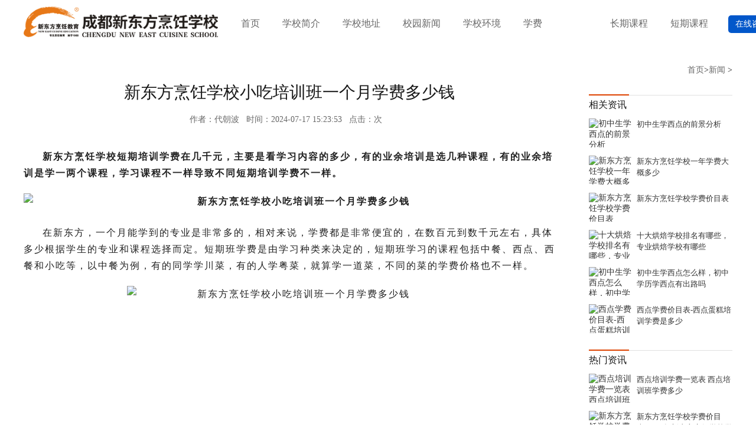

--- FILE ---
content_type: text/html
request_url: https://www.scxdf.com/xinwen/40314.html
body_size: 9568
content:
<!doctype html>
<html>

	<head>
		<meta charset="gb2312" />
		<title>新东方烹饪学校小吃培训班一个月学费多少钱_成都新东方烹饪学校</title>
		<meta name="keywords" content="新东方烹饪学校短期学费" />
		<meta name="description" content="新东方烹饪学校小吃培训学费在几千元,主要是看学习内容的多少,有的业余培训是选几种课程,有的业余培训是学一两个课程,学习课程不一样导致不同短期培训学费不一样。" />
		<meta name="mobile-agent"content="format=html5; url=https://m.scxdf.com/xinwen/40314.html">
		<link rel="alternate" media="only screen and(max-width:640px)" href="https://m.scxdf.com/xinwen/40314.html" />
		<link type="text/css" rel="stylesheet" href="/publics/css/Public_style.css" />
		<link type="text/css" rel="stylesheet" href="/publics/css/newsxq2023.css" />
		<meta name="applicable-device" content="pc">
		<meta http-equiv="cache-control" content="no-transform" />
		<meta name="renderer" content="webkit|ie-comp|ie-stand" />
		<meta http-equiv="X-UA-Compatible" content="IE=edge" />
		<meta name="viewport" content="width=device-width,initial-scale=1,user-scalable=no" />
		<script type="text/javascript" src="/publics/js/tongji.js"></script>
		<link rel="stylesheet" href="/publics/css/swiper.min.css">
	</head>

	<body>
		<!--global-nav-->
<header class="global-nav">   <!-- style="box-shadow: 0px 5px 5px rgba(0,0,0,0.1);" -->
<div class="d_felx" style="width:1530px;margin: auto;">
	<nav class="d_flex">
		<a class="global-logo" href="/"></a>
		<div class="flex_1"><!--  -->
			<!-- <a href="/"><img width="100%"  style="margin-top: 16px;margin-left: 10px;" src="/publics/images/logo2bak.png" alt="成都新东方烹饪学校"></a> -->
		</div>
		<ul class="clearfix mt5">
			
			<li><a href="/">首页</a></li>
			<li><a href="/xxjj/">学校简介</a></li>
			<li><a href="/xxjj/lxlx">学校地址</a></li>
			<li><a href="/news/">校园新闻</a></li>
			<li><a href="/xxjj/xxhj">学校环境</a></li>
			<!-- <li><a href="/elbum/">厨师证书</a></li>
			<li><a href="/tag/">标签</a></li>
			
			<li><a href="/blbum/">厨师</a></li> -->
			<li><a href="/zt/xf/">学费</a></li>
		</ul>
		<ul class="clearfix mt5 flex_n">
			<li><a href="/zysz/">长期课程</a></li>
			<!-- <li><a href="/zysz/zczy/">川菜</a></li>
			<li><a href="/zysz/xdzy/">西点</a></li>
			<li><a href="/zysz/xiczy/">西餐</a></li> -->
			<li><a href="/dqzy/">短期课程</a></li>
			<!-- <li>&nbsp;</li> -->
		</ul>
		<a class=" global-tel online" href="javascript:void(0);" onclick="online();return false;">在线咨询</a>
	</nav>
	</div>
</header>
<div style="height: 80px;"></div>
<!-- 首页   学校简介  学校地址   校园新闻   学校环境    学费 -->
		<div style="width: 1200px;margin: 0px auto;">
			<div class="art_channel"><a href="/">首页</a>><a href='https://www.scxdf.com/xinwen/'>新闻</a> > </div>
			<div class="dlf_fk article_all">
				<div class="article_left">
					<div class="al_title">
						<h1>新东方烹饪学校小吃培训班一个月学费多少钱</h1>
					</div>
					
					<div class="dlf_center al_other">
						<div class="al_zi">作者：代朝波</div>
						<div class="al_zi">时间：2024-07-17 15:23:53</div>
						<div class="al_zi">点击：<span></span>次</div>
					</div>
					
				 	<div class="al_content newscont_main"><p>
	<strong>新东方烹饪学校短期培训学费在几千元，主要是看学习内容的多少，有的业余培训是选几种课程，有的业余培训是学一两个课程，学习课程不一样导致不同</strong><strong>短期培训</strong><strong>学费不一样。</strong></p>
<p style="text-align: center;">
	<strong><img alt='新东方烹饪学校小吃培训班一个月学费多少钱'  src="/uploads/allimg/181227/1-1Q22GI11N49.jpg" /></strong></p>
<p>
	<p>
		在新东方，一个月能学到的专业是非常多的，相对来说，学费都是非常便宜的，在数百元到数千元左右，具体多少根据学生的专业和课程选择而定。短期班学费是由学习种类来决定的，短期班学习的课程包括中餐、西点、西餐和小吃等，以中餐为例，有的同学学川菜，有的人学粤菜，就算学一道菜，不同的菜的学费价格也不一样。</p>
</p>
<p style="text-align: center;">
	<img alt='新东方烹饪学校小吃培训班一个月学费多少钱'  src="/uploads/allimg/181227/1-1Q22GIA4O4.JPG" style="text-align: center; width: 550px; height: 367px;" /></p>
<p>
	<strong>新东方烹饪学校短期培训学费</strong></p>
<p>
	<strong>1、美味学院</strong></p>
<p>
	<strong>成都美味是新东方烹饪学校旗下短期培训点，学费在2000元-5000元，</strong>提供业余川菜厨师速成培训班等课程，以实际操作为主，重点突出动手能力，能够通过短期培训掌握一定的厨艺技能。</p>
<p>
	<strong>2、新东方烹饪学校</strong></p>
<p>
	<strong>新东方烹饪学校提供业余厨师培训课程，学费在3000元-8000元左右，</strong>包括各类中式菜肴、面点、火锅、烧烤等烹饪技能的学习。</p>
<p style="text-align: center;">
	<img alt='新东方烹饪学校小吃培训班一个月学费多少钱'  src="/uploads/allimg/181227/1-1Q22GI93L49.jpg" style="width: 550px; height: 367px;" /></p>
<p>
	<p>
		新东方烹饪学校一个月的专业和课程非常丰富，不仅有西餐、西点、中餐等传统专业，还有火锅、烧烤、烤鱼、干锅、冒菜、凉卤、面条、甜品等各种特色小吃的相关培训。简单一个特色小吃，恐怕几天或者一周就能学会，对应的套餐系列，基本上就需要半个月到一个月才能融会贯通了。同学们可以结合自身实际决定，与老师进行协调商讨，选择最适合自己的学习方案，因此对应的学费也就有所变化了。</p>
	<p>
		<p>
			<strong>1、短期兴趣培训课程</strong></p>
		<p>
			学制：1~3个月</p>
		<p>
			学费：2000元~4000元</p>
		<p>
			这个初级课程是为那些对烹饪领域有浓厚兴趣的学员而设。它提供了基本的烹饪技能和知识，使学员能够胜任厨师的角色。课程包括理论知识、实践技巧和实习经验。学员将学习刀法、食材处理、烹饪技巧和菜品创作等。</p>
		<p>
			<strong>2、创业速成培训课程</strong></p>
		<p>
			学制：3~10个月</p>
		<p>
			学费：6000~12000元</p>
		<p>
			这个高级课程是为那些希望深入学习烹饪艺术的学员而设计的。它进一步提升了学员的烹饪技能和创造力，培养他们成为出色的厨师。课程包括高级烹饪技巧、菜单设计、食材搭配和创新烹饪等。</p>
	</p>
</p>
 
						</div> 	
					

					<a href="javascript:void(0);" onclick="online();return false;" class="dlf_cz art_xz">
						<div class="ax_icon"><img src="/publics/images/newslist/adicon.jpg"></div>
						<div class="ax_zi">如果你在学习上有更多疑问，欢迎在线咨询新东方烹饪学校老师。</div>
						<span>
							<div class="xdf_wei art_but">在线咨询</div>
						</span>
					</a>

					<div class="pag_all">
						<a>
							<div class="pag_zi">上一篇：<a href='https://www.scxdf.com/xinwen/40313.html'>成都业余厨师培训班哪个好，成都业余烹饪培训</a> </div>
						</a>
						<a>
							<div class="pag_zi">下一篇：<a href='https://www.scxdf.com/xinwen/40315.html'>新东方烹饪学校有用吗，新东方烹饪学校怎么样</a> </div>
						</a>
					</div>


					<div class="dlf_fk class_all">
						<div class="class_line">
							<a href="/zysz/zczy/">
								<div class="cd_img"><img src="/publics/images/newslist/class1.jpg" alt="中餐课程"></div>
							</a>
							<div class="dlf_fk cd_con">
								<a href="/zysz/zczy/">
									<div class="cd_left">
										<div class="cd_bzi">中餐课程</div>
										<div class="cd_rzi">2000-5999元</div>
									</div>
								</a>
								<a href="javascript:void(0);" onclick="online();return false;">
									<div class="cd_right">学费咨询</div>
								</a>
							</div>
						</div>
						<div class="class_line">
							<a href="/zysz/xdzy/">
								<div class="cd_img"><img src="/publics/images/newslist/class2.jpg" alt="西点课程"></div>
							</a>
							<div class="dlf_fk cd_con">
								<a href="/zysz/xdzy/">
									<div class="cd_left">
										<div class="cd_bzi">西点课程</div>
										<div class="cd_rzi">1280-8499元</div>
									</div>
								</a>
								<a href="javascript:void(0);" onclick="online();return false;">
									<div class="cd_right">学费咨询</div>
								</a>
							</div>
						</div>
						<div class="class_line">
							<a href="/zysz/xiczy/">
								<div class="cd_img"><img src="/publics/images/newslist/class3.jpg" alt="西餐课程"></div>
							</a>
							<div class="dlf_fk cd_con">
								<a href="/zysz/xiczy/">
									<div class="cd_left">
										<div class="cd_bzi">西餐课程</div>
										<div class="cd_rzi">1280-6500元</div>
									</div>
								</a>
								<a href="javascript:void(0);" onclick="online();return false;">
									<div class="cd_right">学费咨询</div>
								</a>
							</div>
						</div>
						<div class="class_line">
							<a href="/zysz/xczy/">
								<div class="cd_img"><img src="/publics/images/newslist/class4.jpg" alt="短期课程"></div>
							</a>
							<div class="dlf_fk cd_con">
								<a href="/zysz/xczy/">
									<div class="cd_left">
										<div class="cd_bzi">短期课程</div>
										<div class="cd_rzi">1280-3999元</div>
									</div>
								</a>
								<a href="javascript:void(0);" onclick="online();return false;">
									<div class="cd_right">学费咨询</div>
								</a>
							</div>
						</div>
					</div>

					<!--下部分-->
					<div class="read_xian dlf_cz">
						<div class="r_xian"></div>
						<div class="h_xian"></div>
					</div>
					<div class="dlf read_title">
						<div class="read_tit">相关阅读</div>
						<div class="read_tits"> / Related reading</div>
					</div>
					<div class="article_list">
					
						<div>
							<div class="dlf art_line">
								<div class="alr_img"><a  href="https://www.scxdf.com/album/xdfxf/41533.html"><img src="https://www.scxdf.com/uploads/allimg/181227/2-23061110045DZ-lp.jpg"
										alt="新东方短期厨师培训班学费多少钱"></a></div>
								<div class="alr_right">
									<div class="dlf_fk alrr_tit">
										<a href="https://www.scxdf.com/album/xdfxf/41533.html"><div class="alr_tit">新东方短期厨师培训班学费多少钱</div></a>
										<div class="alr_row"><a href='https://www.scxdf.com/album/xdfxf/'>学校学费</a></div>
									</div>
									<a  href="https://www.scxdf.com/album/xdfxf/41533.html"><div class="alr_con">新东方厨师短期班的学费范围集中在3000元至10000多元，具体费用根据课程类型与时长灵活调整。以1-3个月基础班为例，学费约3000-15000元，覆盖食材成本、实操设备使用费及基础教材；而10个月的精品班则涉及更高阶的专项技能培训，费用更高。... </div></a>
									<div class="dlf alr_other">
										<div class="alr_zi">时间：03-01</div>
										<div class="alr_zi">点击量：288</div>
									</div>
								</div>
							</div>
						</div>
<div>
							<div class="dlf art_line">
								<div class="alr_img"><a  href="https://www.scxdf.com/album/xdfxf/41532.html"><img src="https://www.scxdf.com/uploads/allimg/220405/40-2204050T232G6-lp.jpg"
										alt="新东方烹饪学校厨师短期班学费多少"></a></div>
								<div class="alr_right">
									<div class="dlf_fk alrr_tit">
										<a href="https://www.scxdf.com/album/xdfxf/41532.html"><div class="alr_tit">新东方烹饪学校厨师短期班学费多少</div></a>
										<div class="alr_row"><a href='https://www.scxdf.com/album/xdfxf/'>学校学费</a></div>
									</div>
									<a  href="https://www.scxdf.com/album/xdfxf/41532.html"><div class="alr_con">新东方厨师短期班的学费定位在3000元至10000多元区间，这一价格带对应着差异化的课程体系。基础班（3个月）覆盖刀工、火候控制、传统川菜制作等核心技能，适合转行或创业者；进阶班（6-10个月）增设分子料理、宴会设计、成本核算等内容，瞄准高端餐饮就业市场。... </div></a>
									<div class="dlf alr_other">
										<div class="alr_zi">时间：03-01</div>
										<div class="alr_zi">点击量：119</div>
									</div>
								</div>
							</div>
						</div>
<div>
							<div class="dlf art_line">
								<div class="alr_img"><a  href="https://www.scxdf.com/album/xdfxf/41531.html"><img src="https://www.scxdf.com/uploads/allimg/181227/1-1Q22GJ355492-lp.jpg"
										alt="新东方烹饪学校短期培训学费多少钱"></a></div>
								<div class="alr_right">
									<div class="dlf_fk alrr_tit">
										<a href="https://www.scxdf.com/album/xdfxf/41531.html"><div class="alr_tit">新东方烹饪学校短期培训学费多少钱</div></a>
										<div class="alr_row"><a href='https://www.scxdf.com/album/xdfxf/'>学校学费</a></div>
									</div>
									<a  href="https://www.scxdf.com/album/xdfxf/41531.html"><div class="alr_con">新东方烹饪学校短期培训班价格表概览，学费区间大致维持在2000至15000元之间，旨在满足不同层次与需求的烹饪爱好者及专业人士。... </div></a>
									<div class="dlf alr_other">
										<div class="alr_zi">时间：02-28</div>
										<div class="alr_zi">点击量：420</div>
									</div>
								</div>
							</div>
						</div>
<div>
							<div class="dlf art_line">
								<div class="alr_img"><a  href="https://www.scxdf.com/album/xdfxf/41461.html"><img src="https://www.scxdf.com/uploads/allimg/181227/1-1Q22G50944139-lp.jpg"
										alt="短期厨师培训班价格表，新东方短期厨师培训学费多少"></a></div>
								<div class="alr_right">
									<div class="dlf_fk alrr_tit">
										<a href="https://www.scxdf.com/album/xdfxf/41461.html"><div class="alr_tit">短期厨师培训班价格表，新东方短期厨师培训学费多少</div></a>
										<div class="alr_row"><a href='https://www.scxdf.com/album/xdfxf/'>学校学费</a></div>
									</div>
									<a  href="https://www.scxdf.com/album/xdfxf/41461.html"><div class="alr_con">新东方短期厨师培训基础类的中餐或西餐短期培训课程学费大约在几千元到万元之间，而针对高端技能的培训课程，如烘焙、西餐大厨等，学费可能会相对较高。... </div></a>
									<div class="dlf alr_other">
										<div class="alr_zi">时间：01-19</div>
										<div class="alr_zi">点击量：92</div>
									</div>
								</div>
							</div>
						</div>
<div>
							<div class="dlf art_line">
								<div class="alr_img"><a  href="https://www.scxdf.com/album/xdfxf/41255.html"><img src="https://www.scxdf.com/uploads/allimg/181227/1-1Q22G6264J34-lp.jpg"
										alt="新东方短期厨师培训学费多少钱"></a></div>
								<div class="alr_right">
									<div class="dlf_fk alrr_tit">
										<a href="https://www.scxdf.com/album/xdfxf/41255.html"><div class="alr_tit">新东方短期厨师培训学费多少钱</div></a>
										<div class="alr_row"><a href='https://www.scxdf.com/album/xdfxf/'>学校学费</a></div>
									</div>
									<a  href="https://www.scxdf.com/album/xdfxf/41255.html"><div class="alr_con">新东方短期厨师培训的学费因课程类型和学时的不同而有所差异,但总体来说,短期课程的学费较为合理,适合想要快速入门和提升烹饪技能的学员。... </div></a>
									<div class="dlf alr_other">
										<div class="alr_zi">时间：02-06</div>
										<div class="alr_zi">点击量：1013</div>
									</div>
								</div>
							</div>
						</div>
<div>
							<div class="dlf art_line">
								<div class="alr_img"><a  href="https://www.scxdf.com/album/xdfxf/41252.html"><img src="https://www.scxdf.com/uploads/allimg/231020/2-231020160402453-lp.jpg"
										alt="新东方短期培训价格表，新东方烹饪学校短期学费"></a></div>
								<div class="alr_right">
									<div class="dlf_fk alrr_tit">
										<a href="https://www.scxdf.com/album/xdfxf/41252.html"><div class="alr_tit">新东方短期培训价格表，新东方烹饪学校短期学费</div></a>
										<div class="alr_row"><a href='https://www.scxdf.com/album/xdfxf/'>学校学费</a></div>
									</div>
									<a  href="https://www.scxdf.com/album/xdfxf/41252.html"><div class="alr_con">新东方短期厨师培训课程的学费主要根据课程内容和学习时长来设定，价格区间大致在1980元至10000元之间。通常来说，学习时间越长、专业内容越丰富的课程，其学费相对较高。... </div></a>
									<div class="dlf alr_other">
										<div class="alr_zi">时间：03-03</div>
										<div class="alr_zi">点击量：1190</div>
									</div>
								</div>
							</div>
						</div>

					
					</div>

					<div style="height: 20px;"></div>
				</div>

				<div class="article_right">
					<div class="art_news_line">
						<div class="dlf_cz anl_xian">
							<div class="r_xian"></div>
							<div class="h_xian"></div>
						</div>
						<div class="art_tit">相关资讯</div>

						<div class="info_con">
							<a href="https://www.scxdf.com/clbum/xxd/41620.html">
								<div class="dlf_fk info_line">
									<div class="info_img"><img src="https://www.scxdf.com/uploads/allimg/190217/1-1Z21G6294CN.jpg" alt="初中生学西点的前景分析"></div>
									<div class="info_zi">初中生学西点的前景分析</div>
								</div>
							</a>
<a href="https://www.scxdf.com/album/xdfxf/38355.html">
								<div class="dlf_fk info_line">
									<div class="info_img"><img src="https://www.scxdf.com/uploads/allimg/220405/40-2204050T221646.jpg" alt="新东方烹饪学校一年学费大概多少"></div>
									<div class="info_zi">新东方烹饪学校一年学费大概多少</div>
								</div>
							</a>
<a href="https://www.scxdf.com/album/xdfxf/38483.html">
								<div class="dlf_fk info_line">
									<div class="info_img"><img src="https://www.scxdf.com/uploads/allimg/181228/1-1Q22QIP3617.jpg" alt="新东方烹饪学校学费价目表"></div>
									<div class="info_zi">新东方烹饪学校学费价目表</div>
								</div>
							</a>
<a href="https://www.scxdf.com/clbum/xdxx/39602.html">
								<div class="dlf_fk info_line">
									<div class="info_img"><img src="https://www.scxdf.com/uploads/allimg/181228/1-1Q22QA012b8.jpg" alt="十大烘焙学校排名有哪些，专业烘焙学校有哪些"></div>
									<div class="info_zi">十大烘焙学校排名有哪些，专业烘焙学校有哪些</div>
								</div>
							</a>
<a href="https://www.scxdf.com/clbum/xxd/41619.html">
								<div class="dlf_fk info_line">
									<div class="info_img"><img src="https://www.scxdf.com/uploads/allimg/181229/1-1Q229145P5639.jpg" alt="初中生学西点怎么样，初中学历学西点有出路吗"></div>
									<div class="info_zi">初中生学西点怎么样，初中学历学西点有出路吗</div>
								</div>
							</a>
<a href="https://www.scxdf.com/clbum/xdxf/39754.html">
								<div class="dlf_fk info_line">
									<div class="info_img"><img src="https://www.scxdf.com/uploads/allimg/181227/1-1Q22GJQ9622.jpg" alt="西点学费价目表-西点蛋糕培训学费是多少"></div>
									<div class="info_zi">西点学费价目表-西点蛋糕培训学费是多少</div>
								</div>
							</a>

						</div>
					</div>

					<div class="art_news_line">
						<div class="dlf_cz anl_xian">
							<div class="r_xian"></div>
							<div class="h_xian"></div>
						</div>
						<div class="art_tit">热门资讯</div>

						<div class="info_con">
							<a href="https://www.scxdf.com/xinwen/39973.html">
								<div class="dlf_fk info_line">
									<div class="info_img"><img src="https://www.scxdf.com/uploads/allimg/190217/1-1Z21G61913N2-lp.jpg" alt="西点培训学费一览表 西点培训班学费多少"></div>
									<div class="info_zi">西点培训学费一览表 西点培训班学费多少</div>
								</div>
							</a>
<a href="https://www.scxdf.com/xinwen/40708.html">
								<div class="dlf_fk info_line">
									<div class="info_img"><img src="https://www.scxdf.com/uploads/allimg/230109/2-2301091001225Z-lp.jpg" alt="新东方烹饪学校学费价目表-2025年新东方烹饪学校学费"></div>
									<div class="info_zi">新东方烹饪学校学费价目表-2025年新东方烹饪学校学费</div>
								</div>
							</a>
<a href="https://www.scxdf.com/xinwen/40344.html">
								<div class="dlf_fk info_line">
									<div class="info_img"><img src="https://www.scxdf.com/uploads/allimg/181227/1-1Q22G51931237-lp.jpg" alt="新东方厨师学校学费价目表，新东方厨师培训学费"></div>
									<div class="info_zi">新东方厨师学校学费价目表，新东方厨师培训学费</div>
								</div>
							</a>
<a href="https://www.scxdf.com/xinwen/40706.html">
								<div class="dlf_fk info_line">
									<div class="info_img"><img src="https://www.scxdf.com/uploads/allimg/181227/1-1Q22GF220M5-lp.JPG" alt="新东方烹饪学校学费价目表，2025新东方各班型收费标准"></div>
									<div class="info_zi">新东方烹饪学校学费价目表，2025新东方各班型收费标准</div>
								</div>
							</a>
<a href="https://www.scxdf.com/xinwen/40158.html">
								<div class="dlf_fk info_line">
									<div class="info_img"><img src="https://www.scxdf.com/uploads/allimg/220405/40-2204050T232G6-lp.jpg" alt="新东方厨师学费价目表，到新东方学厨师学费多少"></div>
									<div class="info_zi">新东方厨师学费价目表，到新东方学厨师学费多少</div>
								</div>
							</a>
<a href="https://www.scxdf.com/xinwen/40114.html">
								<div class="dlf_fk info_line">
									<div class="info_img"><img src="https://www.scxdf.com/uploads/allimg/181227/1-1Q22G62545210-lp.jpg" alt="新东方烹饪学校的学费一年是多少钱"></div>
									<div class="info_zi">新东方烹饪学校的学费一年是多少钱</div>
								</div>
							</a>

						</div>
					</div>
					<div class="art_news_line">
						<div class="dlf_cz anl_xian">
							<div class="r_xian"></div>
							<div class="h_xian"></div>
						</div>
						<div class="art_tit">专业排行</div>
						<div class="field_con">
							<div class="xdf_ding field_img">
								<img src="/publics/images/newslist/field1.jpg" alt="中式烹饪专业">
								<div class="xdf_wei">
									<a href="/zysz/zczy">
										<div class="field_zi" style="color: #ff4500;">中式烹饪专业</div>
									</a>
									<a href="javascript:void(0);" onclick="online();return false;">
										<div class="field_but"></div>
									</a>
								</div>
							</div>
							<div class="xdf_ding field_img">
								<img src="/publics/images/newslist/field2.jpg" alt="烘焙西点专业">
								<div class="xdf_wei">
									<a href="/zysz/xdzy">
										<div class="field_zi" style="color: #ff0070;">烘焙西点专业</div>
									</a>
									<a href="javascript:void(0);" onclick="online();return false;">
										<div class="field_but"></div>
									</a>
								</div>
							</div>
							<div class="xdf_ding field_img">
								<img src="/publics/images/newslist/field3.jpg" alt="西式烹饪专业">
								<div class="xdf_wei">
									<a href="/zysz/xiczy">
										<div class="field_zi" style="color: #0089ff;">西式烹饪专业</div>
									</a>
									<a href="javascript:void(0);" onclick="online();return false;">
										<div class="field_but"></div>
									</a>
								</div>
							</div>
						</div>
					</div>
				</div>
			</div>
		</div>
		<span id="art_click" style="display: none;"><script src="https://www.scxdf.com/plus/count.php?view=yes&aid=40314&mid=2" type='text/javascript' language="javascript"></script></span>
		<div class="padud30 backg6">
	<div class="hfootbt">
		<p>
			成都新东方烹饪学校是综合型高级技工学校 <a target="_blank" href="https://m.scxdf.com">手机网站</a> 网站联系：22410124（邮箱直接加QQ后缀）&nbsp;&nbsp;&nbsp;
			<a target="_blank" href="https://www.beian.gov.cn/portal/registerSystemInfo?recordcode=51010602001305" rel="nofollow">
				<span><img src="/publics/images/home/batb.png"></span>
				川公网安备：51010602001305号
			</a>
			<br />
			&nbsp;&nbsp;&nbsp;联系电话：028-87506666&nbsp;&nbsp;&nbsp;
			<a href="/xxjj/lxlx/" style="font-size: 14px;">学校地址：成都市新津区成都新东方高级技工学校（普兴镇温祖庙新科大道99附1号）</a>
		</p>
	</div>
</div>




<!-- <div class="tck_col">
	<div class="tck_ul">
		<div class="tck_li">
			<a href="/xxjj/wybm/">
				<div class="tck_icon"><img src="/publics/images/side-icon4.png" alt="立即报名" loading="lazy"></div>
				<div class="tck_zi">立即报名</div>
			</a>
		</div>
		<div class="tck_li">
			<a href="javascript:void(0);" onclick="online();return false;">
				<div class="tck_icon"><img src="/publics/images/side-icon2.png" alt="免试入学" loading="lazy"></div>
				<div class="tck_zi">免试入学</div>
			</a>
		</div>
		<div class="tck_li">
			<a href="javascript:void(0);" onclick="online();return false;">
				<div class="tck_icon"><img src="/publics/images/side-icon3.png" alt="在线咨询" loading="lazy"></div>
				<div class="tck_zi">在线咨询</div>
			</a>
		</div>
	</div>

	<div class="tck_top" onclick="cch_top()">TOP</div>
</div> -->

<!-- 弹窗 -->
<div class="swt_kj x-zxtc2" style="display:none;" id="x-zxtc-layer1">
	<div class="swt_zc">
	  <div class="swt_wz">
		<h2>来成都新东方，学技术改变未来!</h2>
	  </div>
	  <div class="swt_xz tybd">
		  <h3>学习时间</h3>
		  <div class="swt_sj">
			<label class="swt_lb"><input type='radio' name='year' class='np' value='三年制'>三年制</label>
			<!--<label class="swt_lb"><input type='radio' name='year' class='np' value='两年制'>两年制</label>-->
			<label class="swt_lb"><input type='radio' name='year' class='np' value='一年制'>一年制</label>
			<label class="swt_lb"><input type='radio' name='year' class='np' value='短期'>短期</label>
		  </div>
		  <h3>感兴趣的专业</h3>
		  <div class="swt_zy">
			<label class="swt_lb swtp"><input type='radio' name='prof' class='np' value='川菜专业'>川菜专业</label>
			<label class="swt_lb swtp"><input type='radio' name='prof' class='np' value='西点专业'>西点专业</label>
			<label class="swt_lb swtp"><input type='radio' name='prof' class='np' value='西餐专业'>西餐专业</label>
		  </div>
		  <div class="swt_sr ">
			<input type='text' name="b_xm_04" id="b_xm_04" class='tymz' placeholder="*姓名" />
			<input type='text' name="b_tel_04" id="b_tel_04" class="tydh" placeholder="*号码/微信" />
			<input type='hidden' name="" class='tybz' placeholder="beizhu " value="页面弹窗留言" />
		  </div>
		  <h3><span>*</span>现在网上预约名额享<span>企业助学金</span></h3>
		  <div class="swt_tj">
			<input value="提交资料" class='coolbg tytj' />
			<a href="javascript:void(0)" onclick="online();return false;">在线获取学费</a>
		  </div>
	  </div>
	</div>
	<div class="swt_rc">
	  <a href="javascript:void(0)" onclick="online();return false;">
		<img src="/publics/images/tcpic_2.jpg">
	  </a>
	</div>
	<p class="x-zxtc2-close" onclick="javascript:layer_1_close();">X</p>
</div>


<script type="text/javascript" src="/publics/js/jquery-1.8.3.min.js"></script>
<script type="text/javascript" src="/publics/js/common.js"></script>
<script type="text/javascript" src="/publics/js/zx.js"></script>
<script src="https://pv.sohu.com/cityjson"></script>
<script src="/publics/js/swiper.min.js"></script>
<script>
	//弹窗功能
	 setTimeout("layer_1_show()", 9000);
	  function layer_1_show() {
	    $("#x-zxtc-layer1").fadeIn(900);
	  }
	  $(function () {
	    $(".swt_lb").change(function () {
	      $(":input:radio:checked").parent().addClass("swon").siblings().removeClass("swon");
	    });
	    $(".swt_z").change(function () {
	      $(this).toggleClass("swzo");
	    });
	  });
		
	  $(".swt_tcgb").click(function () {
	    $(".swt_kj").removeClass('TcShow').addClass('TcOut');
	    setTimeout(function () {
	      $(".swt_kj").removeClass('TcOut');
	      $(".swt_kj").css({ display: 'block', opacity: '1' }).addClass("TcShow");
	    }, 30000)
	  })
		$('.x-zxtc2-close').click(function () {
			 $("#x-zxtc-layer1").fadeOut(900);
		})
	//弹窗功能	end
	
	$(document).ready(function() { //ip地址和所在城市获取
		$("#sub_ip").attr("value", returnCitySN["cname"]);
		$("#ip").attr("value", returnCitySN["cip"]);
	})
	var cookval = window.location.href;

	function setCookie(name, value) {
		var exp = new Date();
		exp.setTime(exp.getTime() + 5 * 60 * 1000);
		// exp.setTime(exp.getTime() + 1 * 24 * 60 * 60 * 1000);
		document.cookie = name + "=" + encodeURIComponent(value) + ";expires=" + exp.toGMTString() + ";path=/";
		return true;
	}

	function getCookie(name) {
		var arr, reg = new RegExp("(^| )" + name + "=([^;]*)(;|$)");
		if (arr = document.cookie.match(reg))
			return unescape(arr[2]);
		else
			return null;
	}

	function delCookie(name) {
		var exp = new Date();
		exp.setTime(exp.getTime() - 1);
		var cval = getCookie(name);
		if (cval != null)
			document.cookie = name + "=" + cval + ";expires=" + exp.toGMTString();
	}
	if (getCookie("first")) {
		var backurl = document.referrer;
		delCookie("back");
		setCookie("back", backurl);
		delCookie("nows");
		setCookie("nows", cookval);
	} else {
		setCookie("first", cookval);
		setCookie("back", "null_");
		setCookie("nows", cookval);
	};
	document.getElementById("sub_xxdz").value = getCookie("first");

    function cch_top() {
        $('html,body').animate({scrollTop : 0}, 800);
    }
</script>

		<script>
			setInterval(
				$('.al_other .al_zi span').text($('#art_click').text())
				,3000)
		</script>
	</body>
</html>


--- FILE ---
content_type: text/css
request_url: https://www.scxdf.com/publics/css/Public_style.css
body_size: 5478
content:
@charset "gb2312";

/* CSS Document */
/*?????ù??*/
body,
div,
p,
span,
h1,
h2,
h3,
h4,
h5,
ul,
li,
dl,
dd,
dt,
from,
input,
div,
menu,
ol {
  border: 0;
  margin: 0;
  padding: 0;
}

area {
  outline: none;
}

body {
  font-family: "????????";
}

ul,
li {
  list-style: none;
}

.c {
  clear: both;
}

.pr {
  padding-top: 5px;
  height: 100px;
}

.clearf:after,
clearf:before {
  content: "";
  display: block;
}

.clearf:after {
  clear: both;
}

.clearf {
  zoom: 1;
}

/*IE6/IE7*/
.mr {
  width: 1200px;
  margin: 0 auto;
}

a {
  text-decoration: none;
  color: #676767;
}

img {
  border: 0;
}

em {
  font-style: normal;
}

.h1_hidden {
  height: 0px;
  display: none;
}

.seowm {
  width: 1130px;
  margin: auto;
}

/* global-nav */
.global-nav {
    height: 80px;
    padding: 7px 0px 7px 40px;
    box-sizing: border-box;
    position: fixed;
    top: 0;
   /* left: 50%; */
    width: 100%;
    background: #ffffff;
    z-index: 999999;
   /* transform: translateX(-50%); */
}

.global-nav .global-logo {
  width: 329px;
  height: 60px;
  background: url(../images/global_logo1.png) no-repeat center center;
  background-size: 329px;
  flex: none;
  /* margin-right: 5px; */
}

.global-nav ul:nth-child(2) {
  flex: 1;
}

.global-nav ul li {
  float: left;
  padding: 0 19px;
}

.global-nav ul li a {
  font-size: 16px;
  color: #666;
  display: block;
  line-height: 55px;
}

.global-nav ul li:hover a {
  color: #0257ca;
}

.global-tel {
  width: 80px;
  text-align: center;
  margin-top: 19px;
  height: 30px;
  line-height: 30px;
  font-size: 14px;
  border-radius: 5px;
  color: #fff;
  flex: none;
  background: #0257ca;
  margin-left: 15px;
}

.global-nav ul:nth-child(3) {
      flex: none;
      width:775px;
      margin-left: 20px;
  }

@media screen and (max-width:1700px){
	.global-nav >div{
		width: 1260px!important;
	}
	.global-nav ul:nth-child(3) {
	    width: 625px;
	}
}
/* hfoot */

.hfootbt span {
  transform: translateY(2px);
  display: inline-block;
  margin-right: 2px;
}

.padud30 {
  padding: 30px 0;
}

.backg6 {
  background: #f1f1f1;
}

.hfoothd {
  width: 1000px;
  margin: auto;
}

.hfoothd ul li {
  width: 100px;
  float: left;
  margin-left: 25px;
}

.hfoothd ul li strong {
  display: block;
  width: 100%;
  line-height: 25px;
}

.hfoothd ul li strong a {
  color: #333333;
}

.hfoothd ul li p {
  padding-top: 10px;
}

.hfoothd ul li p a {
  display: block;
  color: #666666;
  font-size: 14px;
  line-height: 30px;
}

.hfoothd ul li p a:hover {
  color: #000;
}

.hfootbdl p {
  text-align: center;
}

.hfootbdl a {
  margin: 0 12px;
  display: inline-block;
}

.hfootbt {
  width: 1000px;
  margin: auto;
}

.hfootbt p {
  color: #666666;
  font-size: 14px;
  padding-top: 10px;
  text-align: center;
  line-height: 24px;
}

.hfootbt p span {
  font-size: 14px;
}

.hfootbt a {
  display: inline;
}

/*meau
---------------------------------------------------------------------- */
.lxxl_top {
  height: 115px;
  width: 100%;
  margin: 0 auto;
  background: #ffffff;
}

.lxxl_top_content {
  width: 1200px;
  height: 70px;
  margin: auto;
  padding-top: 35px;
}

.lxxl_top_content_logo {
  width: 450px;
  height: 70px;
  float: left;
}

.lxxl_top_content_tel {
  width: 306px;
  height: 31px;
  background: url(../images/tel.jpg) no-repeat;
  float: right;
  margin: 25px 10px 0 0;
}

.jybz_nav {
  height: 45px;
  line-height: 45px;
  font-size: 16px;
  color: #000;
  background: #ee7800;
  margin: 0 auto;
}

.jybz_nav ul li {
  float: left;
}

.jybz_nav ul li a {
  display: block;
}

.jybz_nav ul li a:link,
.jybz_nav ul li a:visited {
  font-family: "SimSun";
  width: 109px;
  text-align: center;
  color: white;
}

.jybz_nav ul li a:hover {
  background: #4c4b4b;
}

.home_zy_list01,
.home_zy_list02 {
  width: 109px;
  text-align: center;
  font-weight: normal;
  font: 0.9rem/2rem "SimSun";
  position: absolute;
  z-index: 1;
  background: #ee7800;
  filter: Alpha(opacity=70);
  -moz-opacity: 0.7;
}

.home_zy_list01 a,
.home_zy_list02 a {
  font: 0.9rem/2rem "SimSun";
  display: block;
  color: #fff;
}

.home_zy_list01 a:hover,
.home_zy_list02 a:hover {
  background: #4c4b4b;
}

/*header
---------------------------------------------------------------------- */
.my_top {
  height: 115px;
  width: 100%;
  margin: 0 auto;
  background: #ffffff;
}

.my_top_content {
  width: 1200px;
  height: 70px;
  margin: auto;
  padding-top: 35px;
}

.my_top_content_logo {
  width: 450px;
  height: 70px;
  float: left;
}

.my_top_content_tel {
  width: 306px;
  height: 31px;
  background: url(../images/tel.jpg) no-repeat;
  float: right;
  margin: 25px 10px 0 0;
}

/*-----------menu----------- */
.my_nav {
  height: 50px;
  line-height: 50px;
  font-size: 16px;
  color: #000;
  background: #ee7800;
  margin: 0 auto;
}

.my_nav ul li {
  float: left;
}

.my_nav ul li a {
  float: left;
}

.my_nav ul li a:link,
.my_nav ul li a:visited {
  width: 109px;
  text-align: center;
  color: white;
}

.my_nav ul li a:hover {
  background: #aa6506;
}

/*×ó?à?ü??*/
.left_nav {
  position: fixed;
  left: 0;
  z-index: 1000;
  display: none;
  margin-top: -50px;
  width: 87px;
  height: 197px;
  background: url(../images/zczx.png);
}

.left_nav a {
  display: block;
  height: 197px;
}

/*???à×???*/
.fixed_1 {
  position: fixed;
  top: 80px;
  left: 50%;
  margin-left: 605px;
  width: 60px;
  z-index: 987654;
}

.fixed_1 a:link,
.fixed_1 a:visited {
  display: block;
  width: 60px;
  height: 35px;
  background: #ee7800;
  margin-top: 1px;
  color: #ffffff;
  background-position: center 8px;
  background-repeat: no-repeat;
  text-align: center;
  padding-top: 30px;
  line-height: 23px;
  z-index: 545;
}

.fixed_1 a:hover {
  background-color: #484848;
}

.fixed_1 a {
  position: relative;
}

.fixed_1 a.rtel {
  height: 53px;
  padding: 0;
  position: relative;
}

.fixed_1 a.rtel span {
  position: absolute;
  width: 53px;
  height: 53px;
  background: #0cf;
  top: 0;
  right: 0;
  text-align: left;
  line-height: 53px;
  font-size: 16px;
  overflow: hidden;
}

.fixed_1 a.rtel span i {
  width: 53px;
  height: 23px;
  float: left;
  padding-top: 30px;
  background: #ee7800;
  color: #ffffff;
  background-position: center 8px;
  background-repeat: no-repeat;
  text-align: center;
  line-height: 23px;
  font-style: normal;
  margin-right: 10px;
  font-size: 12px;
}

.fixed_1 a.rtel:hover span i {
  background-color: #484848;
}

.fixed_1 a span.ewm {
  width: 100px;
  height: 100px;
  padding: 10px;
  background: #fff;
  position: absolute;
  right: 53px;
  top: 0;
  display: none;
}

.fixed_1 a span.ewm img {
  display: block;
}

.zx_show {
  background: #f8f7f7 url(../images/210img.png) no-repeat right bottom;
  width: 210px;
  height: 180px;
  padding: 15px 20px;
  border: 10px #f08326 solid;
  position: fixed;
  left: 50%;
  top: 50%;
  margin-left: -200px;
  margin-top: -130px;
  z-index: 10;
  padding-right: 140px;
  z-index: 987654;
  display: none;
}

.zx_show_title {
  color: #ee7800;
  font-size: 31px;
  font-weight: bold;
  font-family: "SimSun";
}

.zx_show_content {
  font-size: 20px;
  color: #484848;
  color: #484848;
  font-family: "SimSun";
}

.zx_show_fz18 {
  font-size: 18px;
  color: #484848;
  margin-top: 5px;
  padding-top: 5px;
  border-top: 1px solid #e4e3e3;
  font-family: "SimSun";
}

.fz24_cbold {
  font-size: 24px;
  color: #ee7800;
  font-weight: bold;
  font-family: Arial;
}

.h34_mt10 {
  height: 34px;
  line-height: 34px;
  margin-top: 10px;
}

.fz18_p0 {
  background: #f08326;
  color: #ffffff !important;
  font-size: 18px;
  font-family: "SimSun";
  float: left;
  display: inline-block;
  padding: 0px 10px;
  margin-right: 10px;
}

.p010_fz18 {
  background: #484848;
  color: #ffffff;
  font-size: 18px;
  font-family: "SimSun";
  float: left;
  display: inline-block;
  padding: 0px 10px;
  margin-right: 10px;
  cursor: pointer;
}

.lxing {
  position: fixed;
  top: 0px;
}

.head_dh ul li.on a {
  background: #484848 !important;
}

.head_dh ul li.head_dh_pr {
  position: relative;
  height: 44px;
  font-size: 0px;
  float: right;
  margin-right: 240px;
  display: none;
}

/*footer*/
.footer_bg {
  width: 100%;
  background: #f4f4f4;
}

.foot_mid {
  padding: 15px 0 20px 0;
  font-size: 12px;
  text-align: center;
  border-top: 1px solid #fff;
  border-bottom: 1px solid #ccc;
}

.foot_mid_bg {
}

.footer_edu {
  background: url(../images/index_ico.png) no-repeat 0 -90px;
  width: 220px;
  height: 80px;
  float: left;
}

.footicon {
  float: right;
}

.footicon li {
  float: left;
  width: 132px;
  height: 110px;
}

.footicon li a {
  display: block;
  width: 132px;
  height: 110px;
  text-indent: -9999em;
  overflow: hidden;
}

.footicon li.fot01 {
  background: url(../images/footicon.png) no-repeat 0 0;
}

.footicon li.fot01 a:hover {
  background: url(../images/footicon.png) no-repeat 0 -115px;
}

.footicon li.fot02 {
  background: url(../images/footicon.png) no-repeat -132px 0;
}

.footicon li.fot02 a:hover {
  background: url(../images/footicon.png) no-repeat -132px -115px;
}

.footicon li.fot03 {
  background: url(../images/footicon.png) no-repeat -264px 0;
}

.footicon li.fot03 a:hover {
  background: url(../images/footicon.png) no-repeat -264px -115px;
}

.footicon li.fot04 {
  background: url(../images/footicon.png) no-repeat -396px 0;
}

.footicon li.fot04 a:hover {
  background: url(../images/footicon.png) no-repeat -396px -115px;
}

.footicon li.fot05 {
  background: url(../images/footicon.png) no-repeat -528px 0;
}

.footicon li.fot05 a:hover {
  background: url(../images/footicon.png) no-repeat -528px -115px;
}

.footicon li.fot06 {
  background: url(../images/footicon.png) no-repeat -660px 0;
}

.footicon li.fot06 a:hover {
  background: url(../images/footicon.png) no-repeat -660px -115px;
}

.footicon li.fot07 {
  background: url(../images/footicon.png) no-repeat -792px 0;
}

.footicon li.fot07 a:hover {
  background: url(../images/footicon.png) no-repeat -792px -115px;
}

.foot {
  border-top: 1px solid #fff;
  padding: 10px 0 20px 0;
  background: #f1f1f1;
  font: 14px/25px "SimSun";
  text-align: center;
  color: #4e1303;
}

.fotp {
  width: 1190px;
  margin: auto;
  height: 100px;
}

.fotp ul li {
  float: left;
}

.fotp ul li a img {
  display: block;
}

@media screen and (max-width: 1280px) {
  .fixed_1 {
    display: none;
  }
}

/**swttc**/
/*
.tcbox{width:460px;height:323px;position:fixed;margin:-175px 0 0 -230px;left:50%;top:50%;z-index:99;overflow:hidden;background:#fff;display:none;opacity:0;-webkit-border-radius:20px;-moz-border-radius:20px;border-radius:20px;-webkit-box-shadow:0 0 16px #AFAFAF;-moz-box-shadow:0 0 16px #AFAFAF;box-shadow:0 0 16px #AFAFAF;}
.tcbox .boxout{width:30px;height:30px;position:absolute;top:14px;right:14px;cursor:pointer;background:url(../images/outs.png) no-repeat center center;-webkit-transition:.6s;-moz-transition:.6s;-ms-transition:.6s;-o-transition:.6s;transition:.6s;-webkit-transform:rotate(0);-moz-transform:rotate(0);-ms-transform:rotate(0);-o-transform:rotate(0);transform:rotate(0);}
.tcbox .boxout:hover{-webkit-transform:rotate(180deg);-moz-transform:rotate(180deg);-ms-transform:rotate(180deg);-o-transform:rotate(180deg);transform:rotate(180deg);}
.tcbox .tcbanner{width:100%;height:200px;background:url(../images/cent.jpg) no-repeat center center;}
.tcbox .tczxa{width:100%;height:123px;background:url(../images/kjzx.jpg);}
.tcbox .tczxa a{display:block;width:100%;height:123px;}
*/
.tcbox {
  width: 460px;
  height: 320px;
  position: fixed;
  margin: -160px 0 0 -230px;
  left: 50%;
  top: 50%;
  z-index: 99;
  overflow: hidden;
  background: #fff;
  display: none;
  opacity: 0;
  -webkit-border-radius: 10px;
  -moz-border-radius: 10px;
  border-radius: 10px;
  -webkit-box-shadow: 0 0 16px #afafaf;
  -moz-box-shadow: 0 0 16px #afafaf;
  box-shadow: 0 0 16px #afafaf;
}

.tcbox .boxout:hover {
  -webkit-transform: rotate(180deg);
  -moz-transform: rotate(180deg);
  -ms-transform: rotate(180deg);
  -o-transform: rotate(180deg);
  transform: rotate(180deg);
}

.tcbox .boxout {
  width: 30px;
  height: 30px;
  position: absolute;
  top: 14px;
  right: 14px;
  cursor: pointer;
  background: url(../images/outs.png) no-repeat center center;
  -webkit-transition: 0.6s;
  -moz-transition: 0.6s;
  -ms-transition: 0.6s;
  -o-transition: 0.6s;
  transition: 0.6s;
  -webkit-transform: rotate(0);
  -moz-transform: rotate(0);
  -ms-transform: rotate(0);
  -o-transform: rotate(0);
  transform: rotate(0);
}

.tcbox .tcbanner {
  width: 100%;
  height: 240px;
  background: url(../images/cent.jpg) no-repeat center center;
}

.tcbox .tczxa {
  width: 100%;
  height: 80px;
  background: url(../images/kjzx.jpg);
}

.tcbox .tczxa a {
  display: block;
  width: 100%;
  height: 80px;
}

/**Iconfont**/
@font-face {
  font-family: "iconfont";
  src: url("http://at.alicdn.com/t/font_1469500588_3670764.eot");
  src: url("../fonts/font_1469500588_3670764.eot") format("embedded-opentype"),
    url("../fonts/font_1469500588_3670764.woff") format("woff"),
    url("../fonts/font_1469500588_3670764.ttf") format("truetype"),
    url("../fonts/font_1469500588_3670764.svg#iconfont") format("svg");
}

/* tseo */
.tseo {
  background: url(../images/tseo.jpg) top center no-repeat;
  height: 480px;
}

.seofm {
  width: 360px;
  height: 330px;
  background: #fff;
  float: right;
  margin: 150px 35px 0px 0px;
}

.fmbt {
  background: #ff7700;
  height: 75px;
  line-height: 75px;
  text-align: center;
  font-size: 24px;
  color: #fff;
}

.sinput ul li {
  padding-top: 25px;
}

.seofm input {
  font-family: "SimSun";
}

.sinput input[type="text"] {
  width: 315px;
  height: 40px;
  line-height: 40px;
  margin: auto;
  display: block;
  border: 1px solid #433f3a;
  font-size: 16px;
  text-indent: 0.5em;
  color: #433f3a;
}

.sbmt {
  width: 210px;
  height: 40px;
  line-height: 40px;
  text-align: center;
  background: #ff7700;
  font-size: 20px;
  color: #fff;
  display: block;
  margin: 15px auto 0px auto;
  cursor: pointer;
}

.sbmt:hover {
  background: #9a060c;
}

p#vtip {
  position: absolute;
  padding: 10px;
  left: 5px;
  font-size: 0.8em;
  background-color: white;
  border: 1px solid #a6c9e2;
  -moz-border-radius: 5px;
  -webkit-border-radius: 5px;
  z-index: 9999;
}

p#vtip #vtipArrow {
  position: absolute;
  top: -10px;
  left: 5px;
}

.sinput input.input_validation-failed {
  border: 2px solid #ff0000;
}

.clearfix {
  zoom: 1;
}

.clearfix:before,
.clearfix:after {
  display: table;
  line-height: 0;
  content: "";
}

.clearfix:after {
  clear: both;
}

.formList {
  float: left;
}

.formList li {
  float: left;
  margin-right: 20px;
  padding: 10px 20px;
  border-radius: 5px;
  background: #fff;
}

.formList .active {
  border: 1px solid red;
}

.formList input {
  float: left;
  font-size: 16px;
  line-height: 28px;
  outline: none;
}

.formBtn {
  padding: 10px 45px;
  font-size: 20px;
  background: #12afcb;
  color: #fff;
  cursor: pointer;
  border-radius: 5px;
}

@-webkit-keyframes gogogo {
  0% {
    font-size: 28px;
  }

  50% {
    font-size: 32px;
    color: #00b7ee;
  }

  100% {
    font-size: 28px;
  }
}

.fc_bottom_c_p1 .span1 {
  font-size: 24px;
  color: #00b7ee;
  -webkit-animation: gogogo 2s infinite linear;
  position: absolute;
  left: -73px;
  top: -2px;
}

/*?×??±í???????????ó??*/
#fc_bottom {
  display: none !important;
}

.zh_close {
  position: absolute;
  right: 10px;
  font-size: 34px;
  top: 5px;
  color: #fff;
  display: block;
  cursor: pointer;
  width: 25px;
  height: 25px;
  line-height: 20px;
}

#kst_freecall1 {
  bottom: 105px !important;
}

.hslbanner {
  max-width: 1920px;
}

.hslbanner img {
  max-width: 100%;
}

.hslbanner a {
  display: block;
  width: 100%;
}

.hslbanner .swiper-wrapper .swiper-slide {
  background-position: center top;
  background-repeat: no-repeat;
}

.hslbanner .bannerpage span {
  padding: 0px 10px;
  background-color: rgba(244, 67, 54, 0.8);
  margin: 0 5px;
  width: auto;
  height: 26px;
  line-height: 26px;
  border-radius: 0px;
  color: #fff;
  opacity: 1;
  font-size: 14px;
}

.hfixedr {
  z-index: 999999 !important;
}

.bannerpage {
  position: absolute;
  bottom: 10px;
  text-align: center;
  z-index: 3;
}

/* ?????????ù?? */
/*margin-top*/
.mt5 {
  margin-top: 5px;
}

.mt10 {
  margin-top: 10px;
}

.mt15 {
  margin-top: 15px;
}

.mt17 {
  margin-top: 17px;
}

.mt20 {
  margin-top: 20px;
}

.mt25 {
  margin-top: 25px;
}

.mt30 {
  margin-top: 30px;
}

.mt35 {
  margin-top: 35px;
}

.mt40 {
  margin-top: 40px;
}

.mt45 {
  margin-top: 45px;
}

.mt50 {
  margin-top: 50px;
}

.mt60 {
  margin-top: 60px;
}

.mt70 {
  margin-top: 70px;
}

.mt80 {
  margin-top: 80px;
}

/*margin-bottom*/
.mb5 {
  margin-bottom: 5px;
}

.mb10 {
  margin-bottom: 10px;
}

.mb15 {
  margin-bottom: 15px;
}

.mb15 {
  margin-bottom: 15px;
}

.mb17 {
  margin-bottom: 17px;
}

.mb20 {
  margin-bottom: 20px;
}

.mb30 {
  margin-bottom: 30px;
}

.mb60 {
  margin-bottom: 60px;
}

.d_flex {
  display: flex;
  display: -webkit-flex;
  display: -ms-flexbox;
}

.flex_n {
  flex: none;
  -webkit-flex: none;
  -ms-flex: none;
}

.flex_1 {
  flex: 1;
  -webkit-flex: 1;
  -ms-flex: 1;
}

.mr_2n0 > *,
.mr_3n0 > *,
.mr_4n0 > *,
.mr_5n0 > * {
  float: left;
}

.mr_2n0 > * {
  width: calc((100% - 10px) / 2);
  margin-right: 10px;
  margin-bottom: 10px;
}

.mr_3n0 > * {
  width: calc((100% - 20px) / 3);
  margin-right: 10px;
  margin-bottom: 10px;
}

.mr_4n0 > * {
  width: calc((100% - 30px) / 4);
  margin-right: 10px;
  margin-bottom: 10px;
}

.mr_5n0 > * {
  width: calc((100% - 40px) / 5);
  margin-right: 10px;
  margin-bottom: 10px;
}

.mr_2n0 > *:nth-child(2n) {
  width: calc((100% - 10px) / 2);
  margin-right: 0px !important;
}

.mr_3n0 > *:nth-child(3n) {
  margin-right: 0px !important;
}

.mr_4n0 > *:nth-child(4n) {
  margin-right: 0px !important;
}

.mr_5n0 > *:nth-child(5n) {
  margin-right: 0px !important;
}

/* ?????????ù?? end */

/* ???° */
* {
  margin: 0;
  padding: 0;
}

/* ???????ò */
.swt_kj {
  width: 650px;
  height: 400px;
  position: fixed;
  z-index: 999999;
  top: 50%;
  left: 50%;
  margin-left: -320px;
  margin-top: -200px;
  background: #fff;
  color: #333;
  box-shadow: 1px 1px 50px rgba(0, 0, 0, 0.3);
  display: block;
  opacity: 1;
  overflow: hidden;
}

.swt_zc {
  width: 56%;
  float: left;
  margin-left: 4%;
}

.swt_wz {
  width: 100%;
  height: auto;
  overflow: hidden;
  padding-top: 20px;
  margin-bottom: 20px;
}

.swt_wz p {
  display: block;
  font-size: 15px;
  padding-top: 15px;
}

.swt_wz h2 {
  font-size: 21px;
  font-weight: 700;
  line-height: 1.9;
}

.swt_xz {
  width: 100%;
  height: auto;
  overflow: hidden;
}

.swt_xz h3 {
  font-size: 14px;
  font-weight: normal;
  color: #666;
}

.swt_sj {
  width: 100%;
  height: auto;
  overflow: hidden;
  margin: 15px auto;
}

.swt_lb {
  height: 30px;
  float: left;
  width: 78px;
  line-height: 30px;
  margin-right: 10px;
  display: inline;
  text-align: center;
  font-size: 13px;
  background: #f6f6f6;
  border: 1px solid #f6f6f6;
  cursor: pointer;
}

.swon {
  border: 1px solid #ff7a01;
  background: #ff7a01;
  color: #ff7a01;
  font-weight: bold;
  background: url(/publics/images/swtd.png) no-repeat;
  background-position: right bottom;
}

.swt_zy {
  width: 100%;
  height: auto;
  overflow: hidden;
  margin: 15px auto;
}

.swt_lb input {
  display: none;
}

.swtp {
}

.swt_sr {
  width: 100%;
  height: auto;
  overflow: hidden;
  margin: 20px auto;
}

.swt_sr input {
  display: block;
  width: 160px;
  height: 34px;
  line-height: 34px;
  color: #757474;
  border: 1px solid #f5f5f5;
  margin-right: 12px;
  background: #f5f5f5;
  float: left;
  padding-left: 6px;
  outline: none;
  box-sizing: border-box;
}

.swt_sr input:hover {
  border-color: #ee5400;
  background-color: #fff;
}

.swt_xz h3 span {
  color: #ff9e06;
  font-weight: 600;
}

.swt_tj {
  width: 100%;
  height: auto;
  overflow: hidden;
  margin-top: 10px;
}

.swt_tj input {
  background: #ff9e06;
  display: block;
  width: 162px;
  height: 44px;
  text-align: center;
  color: #fff;
  line-height: 44px;
  font-size: 15px;
  float: left;
  margin-right: 9px;
  border: none;
  cursor: pointer;
  border-radius: 0px;
  box-sizing: border-box;
}

.swt_tj a {
  background: #333;
  color: #fff;
  width: 162px;
  height: 44px;
  line-height: 44px;
  text-align: center;
  font-size: 15px;
  float: left;
  margin-right: 9px;
  text-decoration: none;
}

.swt_rc {
  width: 40%;
  float: right;
}

.swt_rc img {
  width: 100%;
  display: block;
}

.swt_kj .swt_tcgb {
  top: 14px;
  right: 14px;
  width: 22px;
  height: 22px;
  float: right;
  margin-right: -11px;
  margin-top: -12px;
  border-radius: 15px;
  -moz-border-radius: 15px;
  -webkit-border-radius: 15px;
  cursor: pointer;
  outline: none;
  position: absolute;
  -webkit-transition: 0.6s;
  transition: 0.6s;
  -webkit-transform: rotate(0);
  transform: rotate(0);
  -ms-transition: 0.6s;
  -ms-transform: rotate(0);
}

.swt_tcgb img {
  width: 22px;
  height: 22px;
}

.swt_kj .swt_tcgb:hover {
  -webkit-transform: rotate(180deg);
  transform: rotate(180deg);
  -ms-transform: rotate(180deg);
}

.TcShow {
  -webkit-animation: TcShow1 1.3s both;
  animation: TcShow1 1.3s both;
}

.TcShow {
  -webkit-animation: TcShow1 1.3s both;
  animation: TcShow1 1.3s both;
}

/* ??±????°?ù?? */
@keyframes TcShow1 {
  0% {
    -webkit-transform: translate3d(0, -300%, 0);
    transform: translate3d(0, -300%, 0);
  }

  50% {
    -webkit-transform: rotate(3deg);
    transform: rotate(3deg);
  }

  to {
    -webkit-transform: none;
    transform: none;
  }
}

@-webkit-keyframes TcShow1 {
  0% {
    -webkit-transform: translate3d(0, -300%, 0);
    transform: translate3d(0, -300%, 0);
  }

  50% {
    -webkit-transform: rotate(3deg);
    transform: rotate(3deg);
  }

  to {
    -webkit-transform: none;
    transform: none;
  }
}

.TcOut {
  -webkit-animation: TcOut1 1.3s both;
  animation: TcOut1 1.3s both;
}

@keyframes TcOut1 {
  50% {
    -webkit-transform: rotate(-4deg);
    transform: rotate(-4deg);
  }

  to {
    -webkit-transform: translate3d(0, 300%, 0);
    transform: translate3d(0, 300%, 0);
  }
}

@-webkit-keyframes TcOut1 {
  50% {
    -webkit-transform: rotate(-4deg);
    transform: rotate(-4deg);
  }

  to {
    -webkit-transform: translate3d(0, 300%, 0);
    transform: translate3d(0, 300%, 0);
  }
}

.x-zxtc2 .x-zxtc2-close {
  width: 40px;
  height: 40px;
  position: absolute;
  right: 0px;
  top: 0px;
  background-color: #ee5400;
  font-size: 16px;
  color: #fff;
  text-align: center;
  line-height: 40px;
  cursor: pointer;
}
// .popup_tc {
// 	width: 800px !important;
// 	/* height: 500px; */
// 	position: fixed;
// 	top: 50%;
// 	left: 50%;
// 	margin-top: -250px;
// 	margin-left: -400px;
// 	display: flex;
// 	align-items: center;
// 	box-shadow: 0 0 80px #6b6b6b;
// 	background: #fff;
// 	z-index: 1024;
// }

// .popupInfo,
// .popImg {
// 	flex: none;
// 	width: 320px;
// }

// .popupInfo .swiper-wrapper {
// 	max-height: auto !important;
// }

// .popupInfo,
// .popImg img {
// 	max-width: initial;
// 	display: block;
// 	width: auto !important;
// }

// .popupInfo {
// 	/* width: 480px; */
// 	flex: 1;
// }

// .popupInfo {
// 	padding: 0 0 0 30px;
// }

// .popupInfo p {
// 	font-size: 14px;
// 	color: #323232;
// 	line-height: 1em;
// 	margin-bottom: 18px;
// }

// .popupInfo strong {
// 	display: block;
// 	color: #323232;
// 	font-size: 28px;
// 	line-height: 1em;
// 	margin-bottom: 25px;
// }

// .popupForm {
// 	overflow: hidden;
// }

// .popupForm li {
// 	overflow: hidden;
// }

// .popupForm li label {
// 	display: block;
// 	font-size: 14px;
// 	color: #323232;
// 	line-height: 1em;
// 	margin-bottom: 20px;
// }

// .popupForm li span {
// 	display: block;
// 	float: left;
// 	width: 81px;
// 	height: 31px;
// 	line-height: 31px;
// 	text-align: center;
// 	font-size: 14px;
// 	color: #323232;
// 	background: #eeeeee;
// 	margin-right: 11px;
// 	border-radius: 6px;
// 	margin-bottom: 20px;
// 	cursor: pointer;
// }

// .popupForm li span:last-child {
// 	margin-right: 0;
// }

// .popupForm li span.active {
// 	background: url("../images/popactive.jpg")no-repeat center center;
// 	color: #fff;
// }

// .popupForm li input {
// 	display: block;
// 	border: none;
// 	outline: none;
// 	background: #eeeeee;
// 	width: 173px;
// 	height: 31px;
// 	font-size: 14px;
// 	color: #9a9a9a;
// 	float: left;
// 	border-radius: 6px;
// 	text-indent: 10px;
// 	margin-bottom: 20px;
// }

// .popupForm li input:first-child {
// 	margin-right: 11px;
// }

// .popNotice {
// 	font-size: 14px;
// 	color: #323232;
// 	margin-bottom: 20px;
// }

// .popNotice em {
// 	font-style: normal;
// 	color: #ee5400;
// }

// .popBtn {
// 	overflow: hidden;
// }

// .popBtn a {
// 	display: block;
// 	width: 173px;
// 	height: 43px;
// 	line-height: 43px;
// 	text-align: center;
// 	float: left;
// 	font-size: 14px;
// 	color: #fff;
// }

// .popBtn a:first-child {
// 	background: #ee5400;
// 	margin-right: 11px;
// }

// .popBtn a:last-child {
// 	background: #333333;
// }

// .popImg {
// 	position: relative;
// }

// .popImg a {
// 	display: block;
// 	width: 37px;
// 	height: 28px;
// 	position: absolute;
// 	top: 0;
// 	right: 0;
// 	z-index: 5;
// }

// .hidden {
// 	display: none;
// }

// .popImg>img {
// 	max-width: inherit;
// }

/* ???°end */

.bshare-custom a {
  padding-left: 20px !important;
}

.bshare-custom span {
  margin-right: 5px !important;
}

.swiper-button-next:focus,
.swiper-button-prev:focus {
  outline: none;
}

/*×ó?ü???ò*/
.tck_col {
  width: 120px;
  height: 368px;
  background: url(/publics/images/tck_column1.png) no-repeat;
  background-size: 100% 100%;
  position: fixed;
  top: 28%;
  left: -10px;
  z-index: 99999999;
}
.tck_ul {
  margin-top: 95px;
}
.tck_li {
  width: 74px;
  height: 58px;
  cursor: pointer;
  margin: 0 auto 8px;
  background-color: #ffffff;
  box-shadow: 0px 1px 4px 0px rgba(138, 42, 0, 0.28);
  border-radius: 8px;
  border: solid 1px rgba(255, 127, 70, 0.48);
  box-sizing: border-box;
  position: relative;
}
.tck_li .tck_icon {
  height: 37px;
}
.tck_li .tck_icon img {
  margin: 0 auto;
  padding-top: 8px;
  display: block;
  width: auto;
}
.tck_li .tck_zi {
  font-size: 12px;
  color: #333333;
  text-align: center;
  line-height: normal;
}
.tck_top {
  font-size: 15px;
  color: #ffffff;
  padding-top: 17px;
  text-align: center;
  cursor: pointer;
  position: absolute;
  bottom: 30px;
  width: 100%;
}


--- FILE ---
content_type: text/css
request_url: https://www.scxdf.com/publics/css/newsxq2023.css
body_size: 1480
content:
img {
  max-width: 100%;
}
.article_all {
}
.article_all .article_left {
  width: 900px;
  margin-top: 60px;
  margin-top: 10px;
}
.article_all .article_right {
  width: 243px;
  margin-top: 40px;
  margin-top: 10px;
}
.article_all .article_left .al_title {
  margin-bottom: 18px;
  text-align: center;
}
.article_all .article_left .al_title h1 {
  font-weight: 400;
  font-size: 28px;
  color: #171717;
}
.article_all .article_left .al_other {
  font-size: 14px;
  color: #666666;
  margin-bottom: 40px;
}
.article_all .article_left .al_other .al_zi {
  margin-right: 12px;
}
.article_all .article_left .al_content {
  margin-bottom: 50px;
  font-size: 16px;
}
.article_all .article_left .art_xz {
  width: 748px;
  height: 44px;
  border: 1px solid #999999;
  border-radius: 22px;
  position: relative;
  margin: 0 auto 41px auto;
}
.article_all .article_left .art_but {
  background-color: #ff4200;
  color: #fff;
  right: -1px;
  top: -1px;
  width: 142px;
  height: 46px;
  border-radius: 22px;
  text-align: center;
  line-height: 44px;
}
.article_all .article_left .ax_icon {
  margin: 3px 18px 0 38px;
}

.article_all .article_left .ax_zi {
  font-size: 16px;
  color: #666666;
}

/*.article_all .article_left .pag_all{width: 685px;margin: 0 auto;}*/

.article_all .article_left .alrr_tit a {
  flex: 1;
  display: contents;
}
.article_all .article_left .pag_all {
  width: 750px;
  margin: 0 auto;
  justify-content: space-around;
}
.article_all .article_left .pag_zi {
  font-size: 18px;
  color: #333333;
  margin-bottom: 20px;
}
.article_all .article_left .pag_zi:hover {
  color: #ff4200;
}
.article_all .article_left .class_all {
  margin-top: 44px;
  margin-bottom: 45px;
}
.article_all .article_left .class_line {
}
.article_all .article_left .cd_con {
  margin-top: 12px;
  font-size: 16px;
}
.article_all .article_left .cd_bzi {
  color: #333333;
  margin-bottom: 5px;
}
.article_all .article_left .cd_rzi {
  color: #ff4200;
}
.article_all .article_left .cd_right {
  width: 78px;
  height: 36px;
  line-height: 36px;
  text-align: center;
  color: #fff;
  font-size: 16px;
  background-color: #ff4200;
  border-radius: 6px;
  margin-top: 7px;
}

.article_all .article_left .r_xian {
  width: 214px;
  height: 2px;
  background-color: #dd4200;
}
.article_all .article_left .h_xian {
  width: 686px;
  height: 1px;
  background-color: #666666;
}

.article_all .article_left .read_title {
  margin: 7px 0 29px 0;
  align-items: flex-end;
}
.article_all .article_left .read_tit {
  color: #171717;
  font-size: 20px;
}
.article_all .article_left .read_tits {
  color: #666666;
  font-size: 16px;
}

.article_all .article_left .article_list {
}
.article_all .article_left .art_line {
  padding: 10px 0;
  border-bottom: 1px dashed rgba(0, 0, 0, 0.2);
}
.article_all .article_left .article_list a:last-child .art_line {
  border: 0;
}
.article_all .article_left .alr_img {
  height: 147px;
  overflow: hidden;
  display: flex;
  align-items: center;
  width: 221px;
}
.article_all .article_left .alr_right {
  font-size: 14px;
  color: #666666;
  margin-left: 15px;
  margin-top: 4px;
  width: 664px;
}
.article_all .article_left .alrr_tit {
  align-items: center;
  margin-bottom: 22px;
}
.article_all .article_left .alrr_tit > .alr_tit {
  flex: 1;
  padding-right: 10px;
}
.article_all .article_left .alrr_tit > .alr_row {
  flex: none;
  width: auto;
  padding-left: 20px;
  box-sizing: border-box;
}

.article_all .article_left .alr_tit {
  color: #333333;
  font-size: 18px;
  width: auto;
  overflow: hidden;
  text-overflow: ellipsis;
  white-space: nowrap;
  padding-right: 10px;
  max-width: 550px;
}
.article_all .article_left .alr_row {
  color: #666666;
  font-size: 14px;
}
.article_all .article_left .alr_con {
  width: 664px;
}
.article_all .article_left .alr_other {
  color: #999999;
  margin-top: 24px;
}
.article_all .article_left .alr_zi {
  margin-right: 100px;
}

.art_channel {
  color: #171717;
  font-size: 14px;
  text-align: right;
  margin-top: 30px;
}
.article_all .article_right .art_news_line {
  margin-bottom: 28px;
}
.article_all .article_right .anl_xian {
  margin: 22px 0 6px 0;
}
.article_all .article_right .r_xian {
  width: 28%;
  height: 2px;
  background: #dd4200;
}
.article_all .article_right .h_xian {
  width: 72%;
  height: 1px;
  background-color: #666666;
  opacity: 0.2;
}
.article_all .article_right .art_tit {
  font-size: 16px;
  color: #171717;
  margin-bottom: 12px;
}

.article_all .article_right .info_con {
}
.article_all .article_right .info_line {
  font-size: 14px;
  color: #333333;
  margin-bottom: 14px;
}
.article_all .article_right .info_img {
  width: 74px;
  max-height: 49px;
  overflow: hidden;
}
.article_all .article_right .info_zi {
  width: 162px;
  color: #333333;
  font-size: 13px;

  max-height: 38px;
  overflow: hidden;
  line-height: 1.5;
}

.article_all .article_right .field_con {
}
.article_all .article_right .field_con .field_img {
  margin-bottom: 14px;
}
.article_all .article_right .field_con .field_zi {
  font-size: 16px;
  margin: 16px 0 22px 18px;
  font-weight: bold;
}
.article_all .article_right .field_con .field_but {
  width: 50px;
  height: 20px;
  margin-left: 20px;
}
.pag_all > div {
  display: block;
}
.dlf {
  display: flex;
}

.dlf_center {
  display: flex;
  justify-content: center;
  align-items: center;
}

.dlf_cz {
  display: flex;
  align-items: center;
}

.dlf_fk {
  display: flex;
  justify-content: space-between;
}

.clef {
  float: left;
}

.xdf_ding {
  position: relative;
  width: 100%;
}

.xdf_wei {
  position: absolute;
  width: 100%;
  top: 0;
}

/* 锟斤拷锟斤拷锟节憋拷锟斤拷统一锟斤拷式 */
.newscont_main * {
  line-height: 1.8em;
}
.newscont_main > strong {
  padding-left: 2em;
}
.newscont_main > div {
  line-height: 1.8em;
  text-indent: 2em;
  font-size: 16px;
  letter-spacing: 2px;
  color: #212121;
}
.newscont_main div {
  margin-bottom: 10px;
}
.newscont_main >p>img{
	display: block;
}
.newscont_main >p img{
	display: block;
}
.newscont_main >img{
	display: block;
}
.newscont_main img {
  padding: 10px 0 15px;
  margin: auto;
}
.newscont_main table {
  width: 100% !important;
  font-size: 12px !important;
  /*border: 1px solid rgb(167, 201, 66);*/
  text-align: center;
}

.newscont_main table td {
  /*border: 1px solid rgb(167, 201, 66);
  border-bottom: 0;
  border-right: 0;
  line-height: 20px !important;
  height: 40px !important;
  text-indent: 0;*/
  background-color:#ffffff;
  /*line-height: 20px;*/
  /*height: 40px;*/
  padding: 10px 5px;

}
/*.newscont_main table tr:first-child td {
  border-top: 0px;
}
.newscont_main table tr {
  border-left: 0;
}
.newscont_main table tr:first-child td:first-child {
  border-top: 0;
}
.newscont_main table tr td:first-child {
  border-left: 0;
}*/


/*.global-nav {*/
/*background: #f5f5f5!important;*/
/*}*/
blockquote {
  background: #f1f1f1;
  padding: 15px;
  margin: 10px 0px;
  position: relative;
}
blockquote:before {
  position: absolute;
  top: -13px;
  left: 1px;
  content: url(/publics/images/blockquote.png);
  width: 45px;
  height: 45px;
  transform: scale(0.15);
}
blockquote > * {
  text-indent: 3em;
}

/* 锟斤拷锟斤拷锟节憋拷锟斤拷统一锟斤拷式 end */


.newscont_main > p {
  line-height: 1.8em;
  text-indent: 2em;
  font-size: 16px;
  letter-spacing: 2px;
  color: #212121;
}
.newscont_main p {
  margin-bottom: 10px;
}


--- FILE ---
content_type: application/javascript
request_url: https://www.scxdf.com/publics/js/zx.js
body_size: 1084
content:
//给带有linetalk类名的容器增加点击事件，提取title属性作为对话内容传递。
var linetalk = document.getElementsByClassName("linetalk");
let arr = Array.from(linetalk);
arr.forEach((item, index, arr) => {
  var tv = item.getAttribute("title");
  if (tv == "") {
    item.setAttribute("onclick", "online();");
  } else {
    item.setAttribute("onclick", 'online(\'\',\'true\',\'' + tv + '\');');
  }
});

var cat = document.getElementById('cat');
if (cat == null) {
  loadtyyl();
} else {
  var category = cat.value;
  switch (category) {
    case "zc":
      loadzcyl();
      break;
    case "xd":
      loadxdyl();
      break;
    case "xc":
      loadtyyl();
      break;
    case "ys":
      loadysyl();
      break;
    case "xiaochi":
      xiaochiyl();
      break;
    case "mwxy":
      mwtyyl();
      break;
    case "jx":
      loadjxyl();
      break;
    default:
      loadtyyl();
  }
}

function loadtyyl() { //载入通用易聊函数
  window.ydtopenchat = function(param1, param2) {
    try {
      //openJesongChatByGroup( 13074, 25032,0,param1&&param1.input_wd);
      openJesongChatByGroup(13074, 25032);
    } catch (err) {
      window.location.href = "http://live.easyliao.com/live/chat.do?c=13074&g=25032";
    }
  }
  //商务通函数
  window.openZoosUrl = function(url, data) {
    ydtopenchat(url, data);
  }
  window.LR_HideInvite = function(url, data) {}
  //快商通代码替换
  window.online = function(text, isMobile, cv) {
    if (typeof(cv == "undefined")) {
      var element = document.getElementById("bdduihua"); //填入网页输入框id,每个客户确认页面上输入框id
      if (element) {
        cv = element.value;
      } else {
        cv = ""; //默认为空
      }
    };
    openJesongChatByGroup(13074, 25032, 0, cv);
  }
  KS = {};
  KS.openChatWin = function(param1, param2) {
    ydtopenchat(param1, param2);
  };
  //易聊js引入
  document.writeln("<script type='text/javascript' charset='UTF-8' src='//scripts.easyliao.com/js/easyliao.js'></script>");
  //下面的代码 需要更换成自己公司管理后台生成的代码
  document.writeln("<script type='text/javascript' charset='UTF-8' src='//scripts.easyliao.com/13074/36962.js'></script>");
}

function loadxdyl() {
  window.ydtopenchat = function(param1, param2) {
    try {
      //openJesongChatByGroup( 13074, 25032,0,param1&&param1.input_wd);
      openJesongChatByGroup(13074, 27755);
    } catch (err) {
      window.location.href = "http://live.easyliao.com/live/chat.do?c=13074&g=27755";
    }
  }
  //商务通函数
  window.openZoosUrl = function(url, data) {
    ydtopenchat(url, data);
  }
  window.LR_HideInvite = function(url, data) {}
  //快商通代码替换
  window.online = function(text, isMobile, cv) {
    if (typeof(cv == "undefined")) {
      var element = document.getElementById("bdduihua"); //填入网页输入框id,每个客户确认页面上输入框id
      if (element) {
        cv = element.value;
      } else {
        cv = ""; //默认为空
      }
    };
    openJesongChatByGroup(13074, 27755, 0, cv);
  }
  KS = {};
  KS.openChatWin = function(param1, param2) {
    ydtopenchat(param1, param2);
  };
  //易聊js引入
  document.writeln("<script type='text/javascript' charset='UTF-8' src='//scripts.easyliao.com/js/easyliao.js'></script>");
  //下面的代码 需要更换成自己公司管理后台生成的代码
  document.writeln("<script type='text/javascript' charset='UTF-8' src='//scripts.easyliao.com/13074/42687.js'></script>");
  return;
}

function loadysyl() { //载入技校页面专用易聊
  window.ydtopenchat = function(param1, param2) {
    try {
      //openJesongChatByGroup( 13074, 25032,0,param1&&param1.input_wd);
      openJesongChatByGroup(13074, 27504);
    } catch (err) {
      window.location.href = "http://live.easyliao.com/live/chat.do?c=13074&g=27504";
    }
  }
  //商务通函数
  window.openZoosUrl = function(url, data) {
    ydtopenchat(url, data);
  }
  window.LR_HideInvite = function(url, data) {}
  //快商通代码替换
  window.online = function(text, isMobile, cv) {
    if (typeof(cv == "undefined")) {
      var element = document.getElementById("bdduihua"); //填入网页输入框id,每个客户确认页面上输入框id
      if (element) {
        cv = element.value;
      } else {
        cv = ""; //默认为空
      }
    };
    openJesongChatByGroup(13074, 27504, 0, cv);
  }
  KS = {};
  KS.openChatWin = function(param1, param2) {
    ydtopenchat(param1, param2);
  };
  //易聊js引入
  document.writeln("<script type='text/javascript' charset='UTF-8' src='//scripts.easyliao.com/js/easyliao.js'></script>");
  //下面的代码 需要更换成自己公司管理后台生成的代码
  document.writeln("<script type='text/javascript' charset='UTF-8' src='//scripts.easyliao.com/13074/42130.js'></script>");
}

function loadzcyl(){//载入中餐专用易聊
  window.ydtopenchat = function(param1, param2) {
    try {
      //openJesongChatByGroup( 13074, 25032,0,param1&&param1.input_wd);
      openJesongChatByGroup(13074, 30512);
    } catch (err) {
      window.location.href = "http://live.easyliao.com/live/chat.do?c=13074&g=30512";
    }
  }
  //商务通函数
  window.openZoosUrl = function(url, data) {
    ydtopenchat(url, data);
  }
  window.LR_HideInvite = function(url, data) {}
  //快商通代码替换
  window.online = function(text, isMobile, cv) {
    if (typeof(cv == "undefined")) {
      var element = document.getElementById("bdduihua"); //填入网页输入框id,每个客户确认页面上输入框id
      if (element) {
        cv = element.value;
      } else {
        cv = ""; //默认为空
      }
    };
    openJesongChatByGroup(13074, 30512, 0, cv);
  }
  KS = {};
  KS.openChatWin = function(param1, param2) {
    ydtopenchat(param1, param2);
  };
  //易聊js引入
  document.writeln("<script type='text/javascript' charset='UTF-8' src='//scripts.easyliao.com/js/easyliao.js'></script>");
  //下面的代码 需要更换成自己公司管理后台生成的代码
  document.writeln("<script type='text/javascript' charset='UTF-8' src='//scripts.easyliao.com/13074/47832.js'></script>");
}

function mwtyyl(){//美味学院通用易聊
  window.ydtopenchat = function(param1, param2) {
    try {
      //openJesongChatByGroup( 13074, 25032,0,param1&&param1.input_wd);
      openJesongChatByGroup(13074, 30511);
    } catch (err) {
      window.location.href = "http://live.easyliao.com/live/chat.do?c=13074&g=30511";
    }
  }
  //商务通函数
  window.openZoosUrl = function(url, data) {
    ydtopenchat(url, data);
  }
  window.LR_HideInvite = function(url, data) {}
  //快商通代码替换
  window.online = function(text, isMobile, cv) {
    if (typeof(cv == "undefined")) {
      var element = document.getElementById("bdduihua"); //填入网页输入框id,每个客户确认页面上输入框id
      if (element) {
        cv = element.value;
      } else {
        cv = ""; //默认为空
      }
    };
    openJesongChatByGroup(13074, 30511, 0, cv);
  }
  KS = {};
  KS.openChatWin = function(param1, param2) {
    ydtopenchat(param1, param2);
  };
  //易聊js引入
  document.writeln("<script type='text/javascript' charset='UTF-8' src='//scripts.easyliao.com/js/easyliao.js'></script>");
  //下面的代码 需要更换成自己公司管理后台生成的代码
  document.writeln("<script type='text/javascript' charset='UTF-8' src='//scripts.easyliao.com/13074/47831.js'></script>");
}

function xiaochiyl(){//小吃易聊
  window.ydtopenchat = function(param1, param2) {
    try {
      //openJesongChatByGroup( 13074, 25032,0,param1&&param1.input_wd);
      openJesongChatByGroup(13074, 30513);
    } catch (err) {
      window.location.href = "http://live.easyliao.com/live/chat.do?c=13074&g=30513";
    }
  }
  //商务通函数
  window.openZoosUrl = function(url, data) {
    ydtopenchat(url, data);
  }
  window.LR_HideInvite = function(url, data) {}
  //快商通代码替换
  window.online = function(text, isMobile, cv) {
    if (typeof(cv == "undefined")) {
      var element = document.getElementById("bdduihua"); //填入网页输入框id,每个客户确认页面上输入框id
      if (element) {
        cv = element.value;
      } else {
        cv = ""; //默认为空
      }
    };
    openJesongChatByGroup(13074, 30513, 0, cv);
  }
  KS = {};
  KS.openChatWin = function(param1, param2) {
    ydtopenchat(param1, param2);
  };
  //易聊js引入
  document.writeln("<script type='text/javascript' charset='UTF-8' src='//scripts.easyliao.com/js/easyliao.js'></script>");
  //下面的代码 需要更换成自己公司管理后台生成的代码
  document.writeln("<script type='text/javascript' charset='UTF-8' src='//scripts.easyliao.com/13074/47835.js'></script>");
}
function loadjxyl() {//载入技校易聊
  window.ydtopenchat = function(param1, param2) {
    try {
      //openJesongChatByGroup( 13074, 25032,0,param1&&param1.input_wd);
      openJesongChatByGroup(13074, 30507);
    } catch (err) {
      window.location.href = "http://live.easyliao.com/live/chat.do?c=13074&g=30507";
    }
  }
  //商务通函数
  window.openZoosUrl = function(url, data) {
    ydtopenchat(url, data);
  }
  window.LR_HideInvite = function(url, data) {}
  //快商通代码替换
  window.online = function(text, isMobile, cv) {
    if (typeof(cv == "undefined")) {
      var element = document.getElementById("bdduihua"); //填入网页输入框id,每个客户确认页面上输入框id
      if (element) {
        cv = element.value;
      } else {
        cv = ""; //默认为空
      }
    };
    openJesongChatByGroup(13074, 30507, 0, cv);
  }
  KS = {};
  KS.openChatWin = function(param1, param2) {
    ydtopenchat(param1, param2);
  };
  //易聊js引入
  document.writeln("<script type='text/javascript' charset='UTF-8' src='//scripts.easyliao.com/js/easyliao.js'></script>");
  //下面的代码 需要更换成自己公司管理后台生成的代码
  document.writeln("<script type='text/javascript' charset='UTF-8' src='//scripts.easyliao.com/13074/48647.js'></script>");
  return;
}


--- FILE ---
content_type: application/javascript
request_url: https://www.scxdf.com/publics/js/tongji.js
body_size: 1996
content:
//bdtj
var _hmt = _hmt || [];
(function() {
  var hm = document.createElement("script");
  hm.src = "//hm.baidu.com/hm.js?8295ef3608eee6550ef7ef27d4000177";
  var s = document.getElementsByTagName("script")[0]; 
  s.parentNode.insertBefore(hm, s);
})();
//xhtj
var _hmt = _hmt || [];
(function() {
  var hm = document.createElement("script");
  hm.src = "//hm.baidu.com/hm.js?a26456d4d1cf803828c6fcf097210053";
  var s = document.getElementsByTagName("script")[0]; 
  s.parentNode.insertBefore(hm, s);
})();


document.write("<script type=\"text/javascript\" src=\"https://m.scxdf.com/skin/js/sdk/AnalysysAgent_JS_SDK.min.js\"></script>");

//GSXDF BY CG
(function(c) {
    window.AnalysysAgent = window.AnalysysAgent || {}
    var a = window.AnalysysAgent || {}
    var ans = ['identify', 'alias', 'reset', 'track', 'profileSet', 'profileSetOnce', 'profileIncrement', 'profileAppend', 'profileUnset', 'profileDelete', 'registerSuperProperty', 'registerSuperProperties', 'unRegisterSuperProperty', 'clearSuperProperties', 'getSuperProperty', 'getSuperProperties', 'pageView', 'getDistinctId']
    a['config'] = c
    a['param'] = []

    function factory(b) {
        return function() {
            a['param'].push([b, arguments])
            return window.AnalysysAgent
        }
    }
    for (var i = 0; i < ans.length; i++) {
        a[ans[i]] = factory(ans[i])
    }
	
	
	AnalysysAgent.registerSuperProperty("$url", window.location.href);
	
    if (c.name) {
        window[c.name] = a
    }
    var date = new Date();
    var time = new String(date.getFullYear()) + new String(date.getMonth() + 1) + new String(date.getDate());

    var d = document,
        c = d.createElement('script'),
        n = d.getElementsByTagName('script')[0];
    c.type = 'text/javascript';
    c.async = true;
    c.id = 'ARK_SDK';
    //首先您需要下载SDk，替换其中的地址为您本地目录绝对路径或者相对路径，直接写成绝对地址也行
    c.src = 'https://m.scxdf.com/skin/js/sdk/AnalysysAgent_JS_SDK.min.js' + '?v=' + time; //JS SDK存放地址
    n.parentNode.insertBefore(c, n);
})({
    //设置APPKEY，
    //  设置key，77a52s552c892bn442v721为样例数据，请根据实际情况替换相应内容
    appkey: 'ac7f0255710f2746',
    uploadURL: 'https://ubaxhjycloud.analysysdata.com', //上传数据的地址
    //开启Debug模式，上线时请设置0或删除代码
    debugMode: 0,
    //热图
    autoHeatmap: true,
    //深度线
    autoWebstay: true,
	
})

var yiguan_host = window.location.host //获取域名
var yiguan_url = window.location.href //获取详细url
var yiguan_title = document.title //获取页面title
var yiguan_http = window.location.protocol //获取协议

//按钮点击
function yiguan_btn_click(btn_name, desc) {
    //事件埋点
    AnalysysAgent.track("btn_click", {
        '$title': yiguan_title,
        '$url': yiguan_http + "//" + yiguan_host,
        '$url_domain': yiguan_url,
        'btn_name': btn_name, //按钮名称
        'desc': desc, //按钮描述
    });
    console.log("btn_click 事件上传成功");
}

//运营位点击
function yiguan_resource_click(resource_url, resource_name, resource_display_type, major_id, resource_location, major_name, resource_module, rank, resource_id) {
    AnalysysAgent.track("resource_click", {
        '$title': yiguan_title,
        '$url': yiguan_http + "//" + yiguan_host,
        'resource_display_type': resource_display_type, //运营位展现类型
        'major_id': major_id, //专业ID
        'resource_location': resource_location, //运营位位置
        'major_name': major_name, //专业名称
        'resource_module': resource_module, //运营位模块
        'rank': rank, //位置排序
        'resource_id': resource_id, //运营位ID
        'resource_url': resource_url, //跳转链接
        'resource_name': resource_name, //运营位名称
    });
    console.log("resource_click 事件上传成功");
}

//顶部拨打电话
function yiguan_tel_click_top() {
    AnalysysAgent.track("tel_click_top");
    console.log("tel_click_top 事件上传成功");
}

//首页专业点击
function yiguan_zy_click_homepage() {
    AnalysysAgent.track("zy_click_homepage");
    console.log("zy_click_homepage 事件上传成功");
}

//咨询事件
function yiguan_syxdf_zixun() {
    AnalysysAgent.track("syxdf_zixun");
    console.log("syxdf_zixun 事件上传成功");
}

//页面关闭
function yiguan_page_close(pagestaytime) {
    if (typeof pagestaytime === 'number' && !isNaN(pagestaytime)) {
        AnalysysAgent.track("page_close", {
            '$title': yiguan_title,
            '$url': yiguan_http + "//" + yiguan_host,
            '$url_domain': yiguan_url,
            'pagestaytime': pagestaytime //页面停留时间
        });
        console.log("page_close 事件上传成功");
    } else {
        console.log("page_close 事件pagestaytime必须为数字");
    }
}

//浏览教师详情页
function yiguan_view_teacher_detail(teacher_id, teacher_name, position) {
    AnalysysAgent.track("view_teacher_detail", {
        'teacher_id': teacher_id, //教师ID
        'teacher_name': teacher_name, //教师姓名
        'position': position, //职称
    });
    console.log("view_teacher_detail 事件上传成功");
}

//浏览专业详情页
function yiguan_view_major_detail(major_id, major_name, major_first_category, major_second_category) {
    AnalysysAgent.track("view_major_detail", {
        'major_id': major_id, //专业ID
        'major_name': major_name, //专业名称
        'major_first_category': major_first_category, //专业一级分类
        'major_second_category': major_second_category, //专业二级分类
    });
    console.log("view_major_detail 事件上传成功");
}

//咨询
function yiguan_contact(btn_name, type) {
    //事件埋点
    AnalysysAgent.track("contact", {
        '$title': yiguan_title,
        '$url': yiguan_http + "//" + yiguan_host,
        '$url_domain': yiguan_url,
        'btn_name': btn_name, //发起咨询的按钮名称
        'type': type, //咨询类型
    });
    console.log("contact 事件上传成功");
}

//表单提交
function yiguan_submit_form(phone, reason, major_id, major_name, name, is_success) {
    //事件埋点
    AnalysysAgent.track("submit_form", {
        'phone': phone, //电话
        'reason': reason, //失败原因
        'major_id': major_id, //专业ID
        'major_name': major_name, //专业名称
        'name': name, //姓名
        'is_success': is_success, //提交请求是否成功
    });
    console.log("submit_form 事件上传成功");
}

--- FILE ---
content_type: application/javascript
request_url: https://www.scxdf.com/publics/js/common.js
body_size: 3252
content:
// $(function(){
// 	document.oncontextmenu=new Function("event.returnValue=false");
// 	document.onselectstart=new Function("event.returnValue=false");
// 	 document.onselectstart = function(){
// 	                event.returnValue = false;
// 	            };
// });

(function ($, window, document, undefined) {
  var $window = $(window);
  $.fn.lazyload = function (options) {
    var elements = this;
    var $container;
    var settings = {
      threshold: 0,
      failure_limit: 0,
      event: "scroll",
      effect: "show",
      container: window,
      data_attribute: "original",
      skip_invisible: true,
      appear: null,
      load: null,
      placeholder:
        "[data-uri]"
    };
    function update() {
      var counter = 0;
      elements.each(function () {
        var $this = $(this);
        if (settings.skip_invisible && !$this.is(":visible")) {
          return;
        }
        if ($.abovethetop(this, settings) || $.leftofbegin(this, settings)) {
        } else if (
          !$.belowthefold(this, settings) &&
          !$.rightoffold(this, settings)
        ) {
          $this.trigger("appear");
          counter = 0;
        } else {
          if (++counter > settings.failure_limit) {
            return false;
          }
        }
      });
    }
    if (options) {
      if (undefined !== options.failurelimit) {
        options.failure_limit = options.failurelimit;
        delete options.failurelimit;
      }
      if (undefined !== options.effectspeed) {
        options.effect_speed = options.effectspeed;
        delete options.effectspeed;
      }
      $.extend(settings, options);
    }
    $container =
      settings.container === undefined || settings.container === window
        ? $window
        : $(settings.container);
    if (0 === settings.event.indexOf("scroll")) {
      $container.bind(settings.event, function () {
        return update();
      });
    }
    this.each(function () {
      var self = this;
      var $self = $(self);
      self.loaded = false;
      if ($self.attr("src") === undefined || $self.attr("src") === false) {
        if ($self.is("img")) {
          $self.attr("src", settings.placeholder);
        }
      }
      $self.one("appear", function () {
        if (!this.loaded) {
          if (settings.appear) {
            var elements_left = elements.length;
            settings.appear.call(self, elements_left, settings);
          }
          $("<img />")
            .bind("load", function () {
              var original = $self.attr("data-" + settings.data_attribute);
              $self.hide();
              if ($self.is("img")) {
                $self.attr("src", original);
              } else {
                $self.css("background-image", "url('" + original + "')");
              }
              $self[settings.effect](settings.effect_speed);
              self.loaded = true;
              var temp = $.grep(elements, function (element) {
                return !element.loaded;
              });
              elements = $(temp);
              if (settings.load) {
                var elements_left = elements.length;
                settings.load.call(self, elements_left, settings);
              }
            })
            .attr("src", $self.attr("data-" + settings.data_attribute));
        }
      });
      if (0 !== settings.event.indexOf("scroll")) {
        $self.bind(settings.event, function () {
          if (!self.loaded) {
            $self.trigger("appear");
          }
        });
      }
    });
    $window.bind("resize", function () {
      update();
    });
    if (/(?:iphone|ipod|ipad).*os 5/gi.test(navigator.appVersion)) {
      $window.bind("pageshow", function (event) {
        if (event.originalEvent && event.originalEvent.persisted) {
          elements.each(function () {
            $(this).trigger("appear");
          });
        }
      });
    }
    $(document).ready(function () {
      update();
    });
    return this;
  };
  $.belowthefold = function (element, settings) {
    var fold;
    if (settings.container === undefined || settings.container === window) {
      fold =
        (window.innerHeight ? window.innerHeight : $window.height()) +
        $window.scrollTop();
    } else {
      fold =
        $(settings.container).offset().top + $(settings.container).height();
    }
    return fold <= $(element).offset().top - settings.threshold;
  };
  $.rightoffold = function (element, settings) {
    var fold;
    if (settings.container === undefined || settings.container === window) {
      fold = $window.width() + $window.scrollLeft();
    } else {
      fold =
        $(settings.container).offset().left + $(settings.container).width();
    }
    return fold <= $(element).offset().left - settings.threshold;
  };
  $.abovethetop = function (element, settings) {
    var fold;
    if (settings.container === undefined || settings.container === window) {
      fold = $window.scrollTop();
    } else {
      fold = $(settings.container).offset().top;
    }
    return (
      fold >= $(element).offset().top + settings.threshold + $(element).height()
    );
  };
  $.leftofbegin = function (element, settings) {
    var fold;
    if (settings.container === undefined || settings.container === window) {
      fold = $window.scrollLeft();
    } else {
      fold = $(settings.container).offset().left;
    }
    return (
      fold >= $(element).offset().left + settings.threshold + $(element).width()
    );
  };
  $.inviewport = function (element, settings) {
    return (
      !$.rightoffold(element, settings) &&
      !$.leftofbegin(element, settings) &&
      !$.belowthefold(element, settings) &&
      !$.abovethetop(element, settings)
    );
  };
  $.extend($.expr[":"], {
    "below-the-fold": function (a) {
      return $.belowthefold(a, { threshold: 0 });
    },
    "above-the-top": function (a) {
      return !$.belowthefold(a, { threshold: 0 });
    },
    "right-of-screen": function (a) {
      return $.rightoffold(a, { threshold: 0 });
    },
    "left-of-screen": function (a) {
      return !$.rightoffold(a, { threshold: 0 });
    },
    "in-viewport": function (a) {
      return $.inviewport(a, { threshold: 0 });
    },
    "above-the-fold": function (a) {
      return !$.belowthefold(a, { threshold: 0 });
    },
    "right-of-fold": function (a) {
      return $.rightoffold(a, { threshold: 0 });
    },
    "left-of-fold": function (a) {
      return !$.rightoffold(a, { threshold: 0 });
    }
  });
})(jQuery, window, document);
$(function () {
  $("img").lazyload({
    effect: "fadeIn"
  });

  // 	document.onkeydown = function() {
  // 		var e = window.event || arguments[0];
  // 		//屏蔽F12
  // 		if(e.keyCode == 123) {
  // 			return false;
  // 		 //屏蔽Ctrl+Shift+I
  // 		} else if((e.ctrlKey) && (e.shiftKey) && (e.keyCode == 73)) {
  // 			return false;
  // 		 //屏蔽Shift+F10
  // 		} else if((e.shiftKey) && (e.keyCode == 121)){
  // 			 return false;
  // 	//屏蔽Ctrl+U
  // 		} else if((e.ctrlKey) && (e.keyCode == 85)){
  // 				 return false;
  // 		}
  // 	};
  // 	//屏蔽右键单击
  // 	document.oncontextmenu = function() {
  // // alert("右键被禁止，复制内容请按CTRL+C！");
  // 	return false;
  // 	}
});
//zdts
(function () {
  var bp = document.createElement("script");
  var curProtocol = window.location.protocol.split(":")[0];
  if (curProtocol === "https") {
    bp.src = "https://zz.bdstatic.com/linksubmit/push.js";
  } else {
    bp.src = "http://push.zhanzhang.baidu.com/push.js";
  }
  var s = document.getElementsByTagName("script")[0];
  s.parentNode.insertBefore(bp, s);
})();

//meau
$(function () {
  $(".meau_zysz_list").mouseover(function () {
    $(".home_zy_list01").css("display", "block");
  });
  $(".meau_zysz_list").mouseleave(function () {
    $(".home_zy_list01").css("display", "none");
  });
  $(".meau_xszp_list").mouseover(function () {
    $(".home_zy_list02").css("display", "block");
  });
  $(".meau_xszp_list").mouseleave(function () {
    $(".home_zy_list02").css("display", "none");
  });
});

//左浮动导航
function float_nav(dom) {
  var right_nav = $(dom);
  var nav_height = right_nav.height();

  function right_nav_position(bool) {
    var window_height = $(window).height();
    var window_width = $(window).width();
    var nav_top = (window_height - nav_height) / 2;
    if (window_width > 1280) {
      if (bool) {
        right_nav.stop(true, false).animate(
          {
            top: nav_top + $(window).scrollTop()
          },
          400
        );
      } else {
        right_nav.stop(true, false).animate(
          {
            top: nav_top
          },
          300
        );
      }
      right_nav.show();
    }
  }

  if (!+"\v1" && !window.XMLHttpRequest) {
    $(window).bind("scroll resize", function () {
      if ($(window).scrollTop() > 300) {
        right_nav_position(true);
      } else {
        right_nav.hide();
      }
    });
  } else {
    $(window).bind("scroll resize", function () {
      if ($(window).scrollTop() > 300) {
        right_nav_position();
      } else {
        right_nav.hide();
      }
    });
  }
}
float_nav("#left_nav");
//右浮动咨询
$(".htop").click(function () {
  $("html,body").animate(
    {
      scrollTop: 0
    },
    500
  );
});
$(function () {
  $(".fixed_1 a").hover(
    function () {
      $(this).find("span.ewm").show();
    },
    function () {
      $(this).find("span.ewm").hide();
    }
  );
  $(".fixed_1 a.rtel").hover(
    function () {
      $(".rteld").stop().animate(
        {
          width: 280
        },
        200
      );
    },
    function () {
      $(".rteld").stop().animate(
        {
          width: 53
        },
        200
      );
    }
  );
});

if (
  navigator.userAgent.indexOf("iPhone") > 0 ||
  navigator.userAgent.indexOf("Android") > 0 ||
  navigator.userAgent.indexOf("iPod") > 0
) {
  var url = window.location.pathname;
  if (url.indexOf("index.shtml") > 0) {
    url = window.location.pathname.replace("index.shtml", "");
  }
  if (url.indexOf("index.html") > 0) {
    url = window.location.pathname.replace("index.html", "");
  }
  window.location.href = "http://m.scxdf.com" + url;
}
$.ajax({
	type: 'POST',
	url: 'https://www.scxdf.com/plus/list_cook.php',
	data: {
		user_ip:'yes'
	},
	success: function (data) {
		$('#ip').val(data)
	}
});
// //页内表单提交  22
$(".tytj").click(function () {
  var parents = $(this).parents(".tybd");
  var stu_name = parents.find(".tymz").val();
  var stu_tel = parents.find(".tydh").val();
  var stu_zymc = parents.find(".tyxz").val();
  var remarks = parents.find(".tybz").val();
  var sub_ip = $("#sub_ip").val();
  // var ip = ;
  var sub_xxdz = $("#sub_xxdz").val();
  if (stu_name == "") {
    stu_name = "未填写";
  }
  if (typeof stu_name == "undefined") {
    stu_name = "无姓名表单赵恒置入查看文件";
  }
  if (stu_tel == "") {
    alert("手机号码不能为空");
    return;
  }
  if (!/^1(3|4|5|6|7|8|9)\d{9}$/.test(stu_tel)) {
    alert("手机号码有误，请重新填写");
    return;
  }
  $.ajax({
    type: "POST",
    url: "/plus/ajaxCurl.php",
    data: {
      stu_tel: stu_tel,
      stu_name: stu_name,
      stu_zymc: stu_zymc,
      sub_ip: sub_ip,
      remarks: remarks,
      ip: $("#ip").val(),
      sub_xxdz: sub_xxdz
    },
    success: function (data) {
		console.log(ip)
      let obj = $.parseJSON(data);
      if (obj["code"] == 0) {
        alert("提交成功，咨询老师很快会跟您取得联系！");
        online();
      } else if (obj["code"] == 1) {
        alert("参数错误，请重新提交！");
      } else if (obj["code"] == 2) {
        alert("网络错误，提交失败！");
      }
    }
  });
});

// 封装请求;
function PostAjax(url, data) {
  return new Promise(function (resolve, reject) {
    $.ajax({
      type: "POST",
      url: url,
      data: data,
      dataType: "json",
      success: function (data) {
        resolve(data);
      }
    });
  });
}
